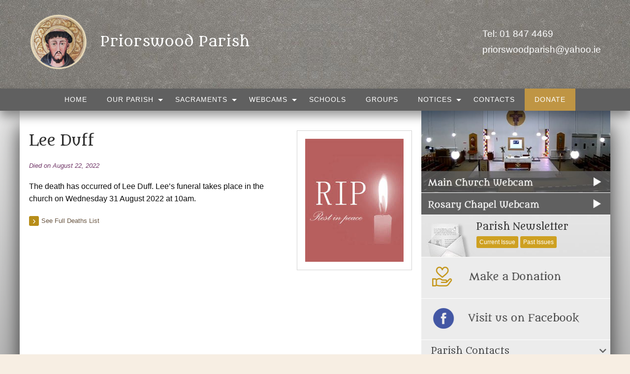

--- FILE ---
content_type: text/html; charset=UTF-8
request_url: https://priorswoodparish.ie/deathnotices/lee-duff/
body_size: 27249
content:
<!doctype html><html class="no-js" lang="en-US" ><head><meta charset="UTF-8" /><meta name="viewport" content="width=device-width, initial-scale=1.0" /><link rel="icon" type='image/png' href="https://priorswoodparish.ie/wp-content/uploads/2022/11/logo-icon-150x150.png"><meta name='robots' content='index, follow, max-image-preview:large, max-snippet:-1, max-video-preview:-1' /><title>Lee Duff - Priorswood Parish</title><link rel="canonical" href="https://priorswoodparish.ie/deathnotices/lee-duff/" /><meta property="og:locale" content="en_US" /><meta property="og:type" content="article" /><meta property="og:title" content="Lee Duff - Priorswood Parish" /><meta property="og:description" content="The death has occurred of Lee Duff. Lee’s funeral takes place in the church on Wednesday 31 August 2022 at 10am." /><meta property="og:url" content="https://priorswoodparish.ie/deathnotices/lee-duff/" /><meta property="og:site_name" content="Priorswood Parish" /><meta property="article:modified_time" content="2022-10-12T11:26:14+00:00" /><meta name="twitter:card" content="summary_large_image" /> <script type="application/ld+json" class="yoast-schema-graph">{"@context":"https://schema.org","@graph":[{"@type":"WebPage","@id":"https://priorswoodparish.ie/deathnotices/lee-duff/","url":"https://priorswoodparish.ie/deathnotices/lee-duff/","name":"Lee Duff - Priorswood Parish","isPartOf":{"@id":"https://priorswoodparish.ie/#website"},"datePublished":"2022-08-21T23:00:00+00:00","dateModified":"2022-10-12T11:26:14+00:00","breadcrumb":{"@id":"https://priorswoodparish.ie/deathnotices/lee-duff/#breadcrumb"},"inLanguage":"en-US","potentialAction":[{"@type":"ReadAction","target":["https://priorswoodparish.ie/deathnotices/lee-duff/"]}]},{"@type":"BreadcrumbList","@id":"https://priorswoodparish.ie/deathnotices/lee-duff/#breadcrumb","itemListElement":[{"@type":"ListItem","position":1,"name":"Home","item":"https://priorswoodparish.ie/"},{"@type":"ListItem","position":2,"name":"Lee Duff"}]},{"@type":"WebSite","@id":"https://priorswoodparish.ie/#website","url":"https://priorswoodparish.ie/","name":"Priorswood Parish","description":"Parish of St. Francis of Assisi","publisher":{"@id":"https://priorswoodparish.ie/#organization"},"potentialAction":[{"@type":"SearchAction","target":{"@type":"EntryPoint","urlTemplate":"https://priorswoodparish.ie/?s={search_term_string}"},"query-input":{"@type":"PropertyValueSpecification","valueRequired":true,"valueName":"search_term_string"}}],"inLanguage":"en-US"},{"@type":"Organization","@id":"https://priorswoodparish.ie/#organization","name":"Priorswood Parish","url":"https://priorswoodparish.ie/","logo":{"@type":"ImageObject","inLanguage":"en-US","@id":"https://priorswoodparish.ie/#/schema/logo/image/","url":"https://priorswoodparish.ie/wp-content/uploads/2022/11/logo.jpg","contentUrl":"https://priorswoodparish.ie/wp-content/uploads/2022/11/logo.jpg","width":320,"height":97,"caption":"Priorswood Parish"},"image":{"@id":"https://priorswoodparish.ie/#/schema/logo/image/"}}]}</script> <link rel='dns-prefetch' href='//ajax.googleapis.com' /><link rel='dns-prefetch' href='//cdn.knightlab.com' /><link rel='dns-prefetch' href='//js.stripe.com' /><link rel='dns-prefetch' href='//fonts.googleapis.com' /><link rel='dns-prefetch' href='//use.fontawesome.com' /><link rel='preconnect' href='//www.google-analytics.com' /><link rel="alternate" type="text/calendar" title="Priorswood Parish &raquo; iCal Feed" href="https://priorswoodparish.ie/events/?ical=1" /><link rel="alternate" title="oEmbed (JSON)" type="application/json+oembed" href="https://priorswoodparish.ie/wp-json/oembed/1.0/embed?url=https%3A%2F%2Fpriorswoodparish.ie%2Fdeathnotices%2Flee-duff%2F" /><link rel="alternate" title="oEmbed (XML)" type="text/xml+oembed" href="https://priorswoodparish.ie/wp-json/oembed/1.0/embed?url=https%3A%2F%2Fpriorswoodparish.ie%2Fdeathnotices%2Flee-duff%2F&#038;format=xml" /><link data-optimized="2" rel="stylesheet" href="https://priorswoodparish.ie/wp-content/litespeed/css/075a3e5f444be7e2731ef8ff19072bbd.css?ver=52428" /> <script type="text/javascript" src="//ajax.googleapis.com/ajax/libs/jquery/2.1.0/jquery.min.js?ver=2.1.0" id="jquery-js"></script> <script data-optimized="1" type="text/javascript" src="https://priorswoodparish.ie/wp-content/litespeed/js/de6944513f17a8e180ca30311d524643.js?ver=864b2" id="clipboard-js" defer data-deferred="1"></script> <script data-optimized="1" type="text/javascript" src="https://priorswoodparish.ie/wp-content/litespeed/js/60acf792ca928f15404dc530b1ced8e8.js?ver=a5de8" id="moxiejs-js" defer data-deferred="1"></script> <script data-optimized="1" type="text/javascript" src="https://priorswoodparish.ie/wp-content/litespeed/js/062a2e068c883aee190810fad8532905.js?ver=66316" id="plupload-js" defer data-deferred="1"></script> <script data-optimized="1" src='https://priorswoodparish.ie/wp-content/litespeed/js/b8664ddcf0e67f68262906f87a1029ab.js?ver=029ab' defer data-deferred="1"></script> <script data-optimized="1" type="text/javascript" src="https://priorswoodparish.ie/wp-content/litespeed/js/26bf5e80561af27ed188241113d35b58.js?ver=53826" id="underscore-js" defer data-deferred="1"></script> <script data-optimized="1" src='https://priorswoodparish.ie/wp-content/litespeed/js/5ce954d44927e06d6a2b86f477b8fcb4.js?ver=8fcb4' defer data-deferred="1"></script> <script data-optimized="1" type="text/javascript" src="https://priorswoodparish.ie/wp-content/litespeed/js/92ac997567904cc16ded03e9181a5e93.js?ver=27327" id="wp-dom-ready-js" defer data-deferred="1"></script> <script data-optimized="1" type="text/javascript" src="https://priorswoodparish.ie/wp-content/litespeed/js/e3b8055493acb86e9842761e79e47e42.js?ver=72d8d" id="wp-hooks-js" defer data-deferred="1"></script> <script data-optimized="1" type="text/javascript" src="https://priorswoodparish.ie/wp-content/litespeed/js/062ecf0b11a86e2d2cbb440da2ac4b94.js?ver=29d51" id="wp-i18n-js" defer data-deferred="1"></script> <script type="text/javascript" id="wp-i18n-js-after" src="[data-uri]" defer></script> <script data-optimized="1" type="text/javascript" src="https://priorswoodparish.ie/wp-content/litespeed/js/43e20436898e793c31312fb91386294a.js?ver=e431d" id="wp-a11y-js" defer data-deferred="1"></script> <script type="text/javascript" id="plupload-handlers-js-extra" src="[data-uri]" defer></script> <script data-optimized="1" type="text/javascript" src="https://priorswoodparish.ie/wp-content/litespeed/js/7818158c487269b70ad1591d76adecf6.js?ver=06a7f" id="plupload-handlers-js" defer data-deferred="1"></script> <script type="text/javascript" src="https://cdn.knightlab.com/libs/timeline3/latest/js/timeline-min.js?ver=1.0.0" id="timeline-js" defer data-deferred="1"></script> <script type="text/javascript" id="give-stripe-js-js-extra" src="[data-uri]" defer></script> <script type="text/javascript" src="https://js.stripe.com/v3/?ver=4.13.2" id="give-stripe-js-js" defer data-deferred="1"></script> <script data-optimized="1" type="text/javascript" src="https://priorswoodparish.ie/wp-content/litespeed/js/f796de77c9f0d9af5137b67b38072e77.js?ver=4bda5" id="give-stripe-onpage-js-js" defer data-deferred="1"></script> <script type="text/javascript" id="give-js-extra" src="[data-uri]" defer></script> <script data-optimized="1" type="text/javascript" src="https://priorswoodparish.ie/wp-content/litespeed/js/0f0f24ff299a3a809e7ce3e6777d3530.js?ver=e9251" id="give-js" defer data-deferred="1"></script> <script type="text/javascript" id="give_recurring_script-js-extra" src="[data-uri]" defer></script> <script data-optimized="1" type="text/javascript" src="https://priorswoodparish.ie/wp-content/litespeed/js/dea69114d0a07892ff48602a83aa87d3.js?ver=1a254" id="give_recurring_script-js" defer data-deferred="1"></script> <link rel="https://api.w.org/" href="https://priorswoodparish.ie/wp-json/" /><meta name="et-api-version" content="v1"><meta name="et-api-origin" content="https://priorswoodparish.ie"><link rel="https://theeventscalendar.com/" href="https://priorswoodparish.ie/wp-json/tribe/tickets/v1/" /><meta name="tec-api-version" content="v1"><meta name="tec-api-origin" content="https://priorswoodparish.ie"><link rel="alternate" href="https://priorswoodparish.ie/wp-json/tribe/events/v1/" /><meta name="generator" content="Give v4.13.2" /></head><body data-cmplz=1 class="wp-singular deathnotices-template-default single single-deathnotices postid-10548 wp-theme-parish-website-new-framework layout-full give-recurring tribe-no-js page-template-parish-websites tec-no-tickets-on-recurring tec-no-rsvp-on-recurring offcanvas tribe-theme-parish-website-new-framework"><div data-sticky-container><header id="masthead" class="site-header sticky" role="banner" data-sticky data-margin-top="0"><div class="row column site-header-row"><div class="title-bar" data-responsive-toggle="main-menu-container" data-hide-for="large">
<button class="menu-icon" type="button" data-toggle="mobile-menu"></button><div class="title-bar-title"><h1>
<a href="https://priorswoodparish.ie/" rel="home">
<img src="https://priorswoodparish.ie/wp-content/uploads/2022/11/logo_icon2.png" alt="Priorswood Parish" class="logo-image">
Priorswood Parish							</a></h1></div></div><nav id="site-navigation" class="main-navigation top-bar" role="navigation"><div class="top-bar-left"><ul class="menu"><li class="home"><h1>
<a href="https://priorswoodparish.ie/" rel="home">
<span class="logo-image-wrap ">
<img src="https://priorswoodparish.ie/wp-content/uploads/2022/11/logo_icon2.png" alt="Priorswood Parish" class="logo-image">
</span>
<span class='logo-text-wrap'>Priorswood Parish</span>									</a></h1></li></ul></div><div class="sticky-menu"><ul id="menu-main-menu" class="dropdown menu desktop-menu" data-dropdown-menu><li id="menu-item-9545" class="menu-item menu-item-type-post_type menu-item-object-page menu-item-home menu-item-9545"><a href="https://priorswoodparish.ie/">Home</a></li><li id="menu-item-9535" class="menu-item menu-item-type-post_type menu-item-object-page menu-item-has-children menu-item-9535"><a href="https://priorswoodparish.ie/our-parish/">Our Parish</a><ul class="dropdown menu vertical" data-toggle><li id="menu-item-9436" class="menu-item menu-item-type-custom menu-item-object-custom menu-item-9436"><a href="/our-parish/">Our History</a></li><li id="menu-item-9996" class="menu-item menu-item-type-post_type menu-item-object-page menu-item-9996"><a href="https://priorswoodparish.ie/our-parish/parish-office/">Parish Office</a></li><li id="menu-item-10654" class="menu-item menu-item-type-post_type menu-item-object-page menu-item-10654"><a href="https://priorswoodparish.ie/our-parish/parish-centre/">Parish Pastoral Centre</a></li><li id="menu-item-9547" class="menu-item menu-item-type-post_type menu-item-object-page menu-item-9547"><a href="https://priorswoodparish.ie/our-parish/safeguarding-children-policy/">Safeguarding Children Policy</a></li></ul></li><li id="menu-item-9531" class="menu-item menu-item-type-post_type menu-item-object-page menu-item-has-children menu-item-9531"><a href="https://priorswoodparish.ie/sacraments/">Sacraments</a><ul class="dropdown menu vertical" data-toggle><li id="menu-item-9555" class="menu-item menu-item-type-post_type menu-item-object-page menu-item-9555"><a href="https://priorswoodparish.ie/sacraments/baptism/">Baptism</a></li><li id="menu-item-9550" class="menu-item menu-item-type-post_type menu-item-object-page menu-item-9550"><a href="https://priorswoodparish.ie/sacraments/eucharist-first-holy-communion/">Holy Communion</a></li><li id="menu-item-9551" class="menu-item menu-item-type-post_type menu-item-object-page menu-item-9551"><a href="https://priorswoodparish.ie/sacraments/confirmation/">Confirmation</a></li><li id="menu-item-10660" class="menu-item menu-item-type-post_type menu-item-object-page menu-item-10660"><a href="https://priorswoodparish.ie/sacraments/communion-confirmation-registration/">Communion / Confirmation Registration</a></li><li id="menu-item-9558" class="menu-item menu-item-type-post_type menu-item-object-page menu-item-has-children menu-item-9558"><a href="https://priorswoodparish.ie/sacraments/marriage/">Marriage</a><ul class="dropdown menu vertical" data-toggle><li id="menu-item-10583" class="menu-item menu-item-type-post_type menu-item-object-page menu-item-10583"><a href="https://priorswoodparish.ie/sacraments/marriage/premarriage-courses/">Premarriage Courses</a></li><li id="menu-item-10584" class="menu-item menu-item-type-post_type menu-item-object-page menu-item-10584"><a href="https://priorswoodparish.ie/sacraments/marriage/state-requirements-for-marriage/">State Requirements for Marriage</a></li></ul></li><li id="menu-item-9549" class="menu-item menu-item-type-post_type menu-item-object-page menu-item-9549"><a href="https://priorswoodparish.ie/sacraments/priesthood-diaconate/">Capuchin Vocations</a></li><li id="menu-item-9548" class="menu-item menu-item-type-post_type menu-item-object-page menu-item-9548"><a href="https://priorswoodparish.ie/sacraments/reconciliation-confession/">Reconciliation (Confession)</a></li><li id="menu-item-9552" class="menu-item menu-item-type-post_type menu-item-object-page menu-item-9552"><a href="https://priorswoodparish.ie/sacraments/sacrament-of-the-sick-housebound/">Sacrament of the sick – Housebound</a></li></ul></li><li id="menu-item-10052" class="menu-item menu-item-type-post_type menu-item-object-page menu-item-has-children menu-item-10052"><a href="https://priorswoodparish.ie/webcam/">Webcams</a><ul class="dropdown menu vertical" data-toggle><li id="menu-item-10789" class="menu-item menu-item-type-post_type menu-item-object-page menu-item-10789"><a href="https://priorswoodparish.ie/webcam/">Main Church Webcam</a></li><li id="menu-item-10787" class="menu-item menu-item-type-post_type menu-item-object-page menu-item-10787"><a href="https://priorswoodparish.ie/rosary-chapel-webcam/">Rosary Chapel Webcam</a></li></ul></li><li id="menu-item-9536" class="menu-item menu-item-type-post_type menu-item-object-page menu-item-9536"><a href="https://priorswoodparish.ie/schools/">Schools</a></li><li id="menu-item-9533" class="menu-item menu-item-type-post_type menu-item-object-page menu-item-9533"><a href="https://priorswoodparish.ie/groups/">Groups</a></li><li id="menu-item-10083" class="menu-item menu-item-type-custom menu-item-object-custom menu-item-has-children menu-item-10083"><a href="/notices/">Notices</a><ul class="dropdown menu vertical" data-toggle><li id="menu-item-10082" class="menu-item menu-item-type-post_type menu-item-object-page menu-item-10082"><a href="https://priorswoodparish.ie/death-notices/">Death Notices</a></li><li id="menu-item-10081" class="menu-item menu-item-type-post_type menu-item-object-page menu-item-10081"><a href="https://priorswoodparish.ie/current-newsletter/">Current Newsletter</a></li><li id="menu-item-10132" class="menu-item menu-item-type-post_type menu-item-object-page menu-item-10132"><a href="https://priorswoodparish.ie/newsletter/">Past Newsletters</a></li><li id="menu-item-10080" class="menu-item menu-item-type-post_type menu-item-object-page menu-item-10080"><a href="https://priorswoodparish.ie/todays-mass-readings/">Today’s Mass Readings</a></li><li id="menu-item-10079" class="menu-item menu-item-type-post_type menu-item-object-page menu-item-10079"><a href="https://priorswoodparish.ie/sunday-mass-readings/">Sunday Mass Readings</a></li><li id="menu-item-10085" class="menu-item menu-item-type-custom menu-item-object-custom menu-item-10085"><a href="/events/">Events</a></li><li id="menu-item-10076" class="menu-item menu-item-type-post_type menu-item-object-page menu-item-10076"><a href="https://priorswoodparish.ie/reflection/">Reflection</a></li></ul></li><li id="menu-item-9532" class="menu-item menu-item-type-post_type menu-item-object-page menu-item-9532"><a href="https://priorswoodparish.ie/contacts/">Contacts</a></li><li id="menu-item-10006" class="donate-button menu-item menu-item-type-post_type menu-item-object-page menu-item-10006"><a href="https://priorswoodparish.ie/donate/">Donate</a></li></ul></div><div class="top-bar-right">
<span class="header-right-message"><a href="Tel:+35318474469">Tel: 01 847 4469</a><br/><a href="mailto:priorswoodparish@yahoo.ie">priorswoodparish@yahoo.ie</a></span></div></nav></div><div class="menu-container menu-bg-color" id="main-menu-container"><div class="row column menu-row"><ul id="menu-main-menu-1" class="dropdown menu desktop-menu" data-dropdown-menu><li class="menu-item menu-item-type-post_type menu-item-object-page menu-item-home menu-item-9545"><a href="https://priorswoodparish.ie/">Home</a></li><li class="menu-item menu-item-type-post_type menu-item-object-page menu-item-has-children menu-item-9535"><a href="https://priorswoodparish.ie/our-parish/">Our Parish</a><ul class="dropdown menu vertical" data-toggle><li class="menu-item menu-item-type-custom menu-item-object-custom menu-item-9436"><a href="/our-parish/">Our History</a></li><li class="menu-item menu-item-type-post_type menu-item-object-page menu-item-9996"><a href="https://priorswoodparish.ie/our-parish/parish-office/">Parish Office</a></li><li class="menu-item menu-item-type-post_type menu-item-object-page menu-item-10654"><a href="https://priorswoodparish.ie/our-parish/parish-centre/">Parish Pastoral Centre</a></li><li class="menu-item menu-item-type-post_type menu-item-object-page menu-item-9547"><a href="https://priorswoodparish.ie/our-parish/safeguarding-children-policy/">Safeguarding Children Policy</a></li></ul></li><li class="menu-item menu-item-type-post_type menu-item-object-page menu-item-has-children menu-item-9531"><a href="https://priorswoodparish.ie/sacraments/">Sacraments</a><ul class="dropdown menu vertical" data-toggle><li class="menu-item menu-item-type-post_type menu-item-object-page menu-item-9555"><a href="https://priorswoodparish.ie/sacraments/baptism/">Baptism</a></li><li class="menu-item menu-item-type-post_type menu-item-object-page menu-item-9550"><a href="https://priorswoodparish.ie/sacraments/eucharist-first-holy-communion/">Holy Communion</a></li><li class="menu-item menu-item-type-post_type menu-item-object-page menu-item-9551"><a href="https://priorswoodparish.ie/sacraments/confirmation/">Confirmation</a></li><li class="menu-item menu-item-type-post_type menu-item-object-page menu-item-10660"><a href="https://priorswoodparish.ie/sacraments/communion-confirmation-registration/">Communion / Confirmation Registration</a></li><li class="menu-item menu-item-type-post_type menu-item-object-page menu-item-has-children menu-item-9558"><a href="https://priorswoodparish.ie/sacraments/marriage/">Marriage</a><ul class="dropdown menu vertical" data-toggle><li class="menu-item menu-item-type-post_type menu-item-object-page menu-item-10583"><a href="https://priorswoodparish.ie/sacraments/marriage/premarriage-courses/">Premarriage Courses</a></li><li class="menu-item menu-item-type-post_type menu-item-object-page menu-item-10584"><a href="https://priorswoodparish.ie/sacraments/marriage/state-requirements-for-marriage/">State Requirements for Marriage</a></li></ul></li><li class="menu-item menu-item-type-post_type menu-item-object-page menu-item-9549"><a href="https://priorswoodparish.ie/sacraments/priesthood-diaconate/">Capuchin Vocations</a></li><li class="menu-item menu-item-type-post_type menu-item-object-page menu-item-9548"><a href="https://priorswoodparish.ie/sacraments/reconciliation-confession/">Reconciliation (Confession)</a></li><li class="menu-item menu-item-type-post_type menu-item-object-page menu-item-9552"><a href="https://priorswoodparish.ie/sacraments/sacrament-of-the-sick-housebound/">Sacrament of the sick – Housebound</a></li></ul></li><li class="menu-item menu-item-type-post_type menu-item-object-page menu-item-has-children menu-item-10052"><a href="https://priorswoodparish.ie/webcam/">Webcams</a><ul class="dropdown menu vertical" data-toggle><li class="menu-item menu-item-type-post_type menu-item-object-page menu-item-10789"><a href="https://priorswoodparish.ie/webcam/">Main Church Webcam</a></li><li class="menu-item menu-item-type-post_type menu-item-object-page menu-item-10787"><a href="https://priorswoodparish.ie/rosary-chapel-webcam/">Rosary Chapel Webcam</a></li></ul></li><li class="menu-item menu-item-type-post_type menu-item-object-page menu-item-9536"><a href="https://priorswoodparish.ie/schools/">Schools</a></li><li class="menu-item menu-item-type-post_type menu-item-object-page menu-item-9533"><a href="https://priorswoodparish.ie/groups/">Groups</a></li><li class="menu-item menu-item-type-custom menu-item-object-custom menu-item-has-children menu-item-10083"><a href="/notices/">Notices</a><ul class="dropdown menu vertical" data-toggle><li class="menu-item menu-item-type-post_type menu-item-object-page menu-item-10082"><a href="https://priorswoodparish.ie/death-notices/">Death Notices</a></li><li class="menu-item menu-item-type-post_type menu-item-object-page menu-item-10081"><a href="https://priorswoodparish.ie/current-newsletter/">Current Newsletter</a></li><li class="menu-item menu-item-type-post_type menu-item-object-page menu-item-10132"><a href="https://priorswoodparish.ie/newsletter/">Past Newsletters</a></li><li class="menu-item menu-item-type-post_type menu-item-object-page menu-item-10080"><a href="https://priorswoodparish.ie/todays-mass-readings/">Today’s Mass Readings</a></li><li class="menu-item menu-item-type-post_type menu-item-object-page menu-item-10079"><a href="https://priorswoodparish.ie/sunday-mass-readings/">Sunday Mass Readings</a></li><li class="menu-item menu-item-type-custom menu-item-object-custom menu-item-10085"><a href="/events/">Events</a></li><li class="menu-item menu-item-type-post_type menu-item-object-page menu-item-10076"><a href="https://priorswoodparish.ie/reflection/">Reflection</a></li></ul></li><li class="menu-item menu-item-type-post_type menu-item-object-page menu-item-9532"><a href="https://priorswoodparish.ie/contacts/">Contacts</a></li><li class="donate-button menu-item menu-item-type-post_type menu-item-object-page menu-item-10006"><a href="https://priorswoodparish.ie/donate/">Donate</a></li></ul><nav class="vertical menu" id="mobile-menu" role="navigation"><ul id="menu-main-menu-2" class="vertical menu" data-accordion-menu><li class="menu-item menu-item-type-post_type menu-item-object-page menu-item-home menu-item-9545"><a href="https://priorswoodparish.ie/">Home<span class="dropdown-arrow"></span></a></li><li class="menu-item menu-item-type-post_type menu-item-object-page menu-item-has-children menu-item-9535"><a href="https://priorswoodparish.ie/our-parish/">Our Parish<span class="dropdown-arrow"></span></a><ul class="vertical nested menu"><li class="menu-item menu-item-type-custom menu-item-object-custom menu-item-9436"><a href="/our-parish/">Our History<span class="dropdown-arrow"></span></a></li><li class="menu-item menu-item-type-post_type menu-item-object-page menu-item-9996"><a href="https://priorswoodparish.ie/our-parish/parish-office/">Parish Office<span class="dropdown-arrow"></span></a></li><li class="menu-item menu-item-type-post_type menu-item-object-page menu-item-10654"><a href="https://priorswoodparish.ie/our-parish/parish-centre/">Parish Pastoral Centre<span class="dropdown-arrow"></span></a></li><li class="menu-item menu-item-type-post_type menu-item-object-page menu-item-9547"><a href="https://priorswoodparish.ie/our-parish/safeguarding-children-policy/">Safeguarding Children Policy<span class="dropdown-arrow"></span></a></li></ul></li><li class="menu-item menu-item-type-post_type menu-item-object-page menu-item-has-children menu-item-9531"><a href="https://priorswoodparish.ie/sacraments/">Sacraments<span class="dropdown-arrow"></span></a><ul class="vertical nested menu"><li class="menu-item menu-item-type-post_type menu-item-object-page menu-item-9555"><a href="https://priorswoodparish.ie/sacraments/baptism/">Baptism<span class="dropdown-arrow"></span></a></li><li class="menu-item menu-item-type-post_type menu-item-object-page menu-item-9550"><a href="https://priorswoodparish.ie/sacraments/eucharist-first-holy-communion/">Holy Communion<span class="dropdown-arrow"></span></a></li><li class="menu-item menu-item-type-post_type menu-item-object-page menu-item-9551"><a href="https://priorswoodparish.ie/sacraments/confirmation/">Confirmation<span class="dropdown-arrow"></span></a></li><li class="menu-item menu-item-type-post_type menu-item-object-page menu-item-10660"><a href="https://priorswoodparish.ie/sacraments/communion-confirmation-registration/">Communion / Confirmation Registration<span class="dropdown-arrow"></span></a></li><li class="menu-item menu-item-type-post_type menu-item-object-page menu-item-has-children menu-item-9558"><a href="https://priorswoodparish.ie/sacraments/marriage/">Marriage<span class="dropdown-arrow"></span></a><ul class="vertical nested menu"><li class="menu-item menu-item-type-post_type menu-item-object-page menu-item-10583"><a href="https://priorswoodparish.ie/sacraments/marriage/premarriage-courses/">Premarriage Courses<span class="dropdown-arrow"></span></a></li><li class="menu-item menu-item-type-post_type menu-item-object-page menu-item-10584"><a href="https://priorswoodparish.ie/sacraments/marriage/state-requirements-for-marriage/">State Requirements for Marriage<span class="dropdown-arrow"></span></a></li></ul></li><li class="menu-item menu-item-type-post_type menu-item-object-page menu-item-9549"><a href="https://priorswoodparish.ie/sacraments/priesthood-diaconate/">Capuchin Vocations<span class="dropdown-arrow"></span></a></li><li class="menu-item menu-item-type-post_type menu-item-object-page menu-item-9548"><a href="https://priorswoodparish.ie/sacraments/reconciliation-confession/">Reconciliation (Confession)<span class="dropdown-arrow"></span></a></li><li class="menu-item menu-item-type-post_type menu-item-object-page menu-item-9552"><a href="https://priorswoodparish.ie/sacraments/sacrament-of-the-sick-housebound/">Sacrament of the sick – Housebound<span class="dropdown-arrow"></span></a></li></ul></li><li class="menu-item menu-item-type-post_type menu-item-object-page menu-item-has-children menu-item-10052"><a href="https://priorswoodparish.ie/webcam/">Webcams<span class="dropdown-arrow"></span></a><ul class="vertical nested menu"><li class="menu-item menu-item-type-post_type menu-item-object-page menu-item-10789"><a href="https://priorswoodparish.ie/webcam/">Main Church Webcam<span class="dropdown-arrow"></span></a></li><li class="menu-item menu-item-type-post_type menu-item-object-page menu-item-10787"><a href="https://priorswoodparish.ie/rosary-chapel-webcam/">Rosary Chapel Webcam<span class="dropdown-arrow"></span></a></li></ul></li><li class="menu-item menu-item-type-post_type menu-item-object-page menu-item-9536"><a href="https://priorswoodparish.ie/schools/">Schools<span class="dropdown-arrow"></span></a></li><li class="menu-item menu-item-type-post_type menu-item-object-page menu-item-9533"><a href="https://priorswoodparish.ie/groups/">Groups<span class="dropdown-arrow"></span></a></li><li class="menu-item menu-item-type-custom menu-item-object-custom menu-item-has-children menu-item-10083"><a href="/notices/">Notices<span class="dropdown-arrow"></span></a><ul class="vertical nested menu"><li class="menu-item menu-item-type-post_type menu-item-object-page menu-item-10082"><a href="https://priorswoodparish.ie/death-notices/">Death Notices<span class="dropdown-arrow"></span></a></li><li class="menu-item menu-item-type-post_type menu-item-object-page menu-item-10081"><a href="https://priorswoodparish.ie/current-newsletter/">Current Newsletter<span class="dropdown-arrow"></span></a></li><li class="menu-item menu-item-type-post_type menu-item-object-page menu-item-10132"><a href="https://priorswoodparish.ie/newsletter/">Past Newsletters<span class="dropdown-arrow"></span></a></li><li class="menu-item menu-item-type-post_type menu-item-object-page menu-item-10080"><a href="https://priorswoodparish.ie/todays-mass-readings/">Today’s Mass Readings<span class="dropdown-arrow"></span></a></li><li class="menu-item menu-item-type-post_type menu-item-object-page menu-item-10079"><a href="https://priorswoodparish.ie/sunday-mass-readings/">Sunday Mass Readings<span class="dropdown-arrow"></span></a></li><li class="menu-item menu-item-type-custom menu-item-object-custom menu-item-10085"><a href="/events/">Events<span class="dropdown-arrow"></span></a></li><li class="menu-item menu-item-type-post_type menu-item-object-page menu-item-10076"><a href="https://priorswoodparish.ie/reflection/">Reflection<span class="dropdown-arrow"></span></a></li></ul></li><li class="menu-item menu-item-type-post_type menu-item-object-page menu-item-9532"><a href="https://priorswoodparish.ie/contacts/">Contacts<span class="dropdown-arrow"></span></a></li><li class="donate-button menu-item menu-item-type-post_type menu-item-object-page menu-item-10006"><a href="https://priorswoodparish.ie/donate/">Donate<span class="dropdown-arrow"></span></a></li></ul></nav></div></div></header></div><section class="container"><div id="single-post" role="main" class="row"><article class="main-content columns medium-10 post-10548 deathnotices type-deathnotices status-publish hentry" id="post-10548" data-equalizer-watch><header><div class='featured-image notice-thumb'><img src='https://priorswoodparish.ie/wp-content/themes/parish-website-new-framework/assets/images/RIP_fallback.jpg'></div><h1 class="entry-title">Lee Duff</h1><div class="date">Died on August 22, 2022</div></header><div class="entry-content "><div class="text-content notice-text"><p>The death has occurred of Lee Duff. Lee’s funeral takes place in the church on Wednesday 31 August 2022 at 10am.</p></div><a href='/death-notices' class='read-more'>See full deaths list</a></div></article><aside class="sidebar columns medium-6 accordion" data-accordion data-allow-all-closed="true" data-equalizer-watch><div class="widget cta">
<a href="https://priorswoodparish.ie/webcam/" target="_self"><img src="https://priorswoodparish.ie/wp-content/uploads/2023/02/webcam_sidebar-img_grey.jpg" alt="Banner"></a></div><div class="widget cta">
<a href="https://priorswoodparish.ie/rosary-chapel-webcam/" target="_self"><img src="https://priorswoodparish.ie/wp-content/uploads/2023/02/webcam2_sidebar-img_grey.jpg" alt="Banner"></a></div><div class="widget newsletter" style="background-image: url(https://priorswoodparish.ie/wp-content/uploads/2022/11/newsletter_bg-grey.jpg) !important; background-color: #e6e6e6;">
<span class='caption header-font-family' style='color: #333333'>Parish Newsletter</span><div class="buttons">
<a href="https://priorswoodparish.ie/current-newsletter/" class="button" target="_blank" style="background-color: #cea021; color: #ffffff;">Current Issue</a>
<a href="https://priorswoodparish.ie/newsletter/" class="button" target="_self" style="background-color: #cea021; color: #ffffff;">Past Issues</a></div></div><div class="widget cta">
<a href="https://priorswoodparish.ie/donate/" target="_self"><img src="https://priorswoodparish.ie/wp-content/uploads/2022/11/donation-widget_fin.png" alt="Banner"></a></div><div class="widget cta">
<a href="https://www.facebook.com/PriorswoodParish" target="_blank"><img src="https://priorswoodparish.ie/wp-content/uploads/2022/11/fb-widget_fin.png" alt="Banner"></a></div><div class="widget contacts accordion-item is-active" data-accordion-item>
<a href="#" class="accordion-title"><h3>Parish Contacts</h3><i class="fa fa-chevron-down" aria-hidden="true"></i></a><div class="accordion-content" data-tab-content><ul class="contacts-list"><li><span class="name">Fr Martin Bennett OFM Cap., PP</span><span class="tel">089 4867102</span></li></ul><ul class="links-list"><li><a href='https://priorswoodparish.ie/contacts/'>All Parish Contacts </a></li><li><a href='https://priorswoodparish.ie/our-parish/parish-office/'>Parish Office</a></li></ul></div></div><div class="widget search"><form role="search" method="get" id="searchform" action="https://priorswoodparish.ie/"><div class="table-row"><div class="table-cell">
<label for="search"><h3>Search</h3></label></div><div class="table-cell">
<input type="text" class="input-group-field" value="" name="s" id="search"></div><div class="table-cell">
<input type="submit" id="searchsubmit" value="Go" class="button" style='background-color: #d6aa31;color: #ffffff; '></div></div></form></div><div class="widget death-notices accordion-item " data-accordion-item><a href="#" class="accordion-title"><h3>Notices</h3><i class="fa fa-chevron-down" aria-hidden="true"></i></a><div class="accordion-content" data-tab-content><ul class="links-list"><li>
<a href="https://priorswoodparish.ie/newsletter-06-07-december-2025/"><span class="name">Newsletter 06 / 07 December 2025</span><span class="date">December 5, 2025</span></a></li><li>
<a href="https://priorswoodparish.ie/update-on-the-proposed-development-at-st-francis-of-assisi-church-priorswood/"><span class="name">Update on the proposed development at St Francis of Assisi Church, Priorswood</span><span class="date">November 28, 2025</span></a></li><li>
<a href="https://priorswoodparish.ie/annual-christmas-fair-07-december-2025/"><span class="name">Annual Christmas Fair - 07 December 2025</span><span class="date">November 23, 2025</span></a></li><li>
<a href="https://priorswoodparish.ie/newsletter-8-9-november-2025/"><span class="name">Newsletter 8 / 9 November 2025</span><span class="date">November 7, 2025</span></a></li><li>
<a href="https://priorswoodparish.ie/parish-newsletter-17th-august-2025/"><span class="name">Parish Newsletter 17th August 2025</span><span class="date">August 16, 2025</span></a></li></ul><div class="button-wrap">
<a href="/notices" class="read-more">see full list</a></div></div></div><div class="widget text accordion-item " data-accordion-item>
<a href="#" class="accordion-title"><h3>Mass Readings</h3><i class="fa fa-chevron-down" aria-hidden="true"></i></a><div class="accordion-content" data-tab-content><ul class="links-list"><li><a href='https://priorswoodparish.ie/todays-mass-readings/' target="_self">Today's Mass Readings</a></li><li><a href='https://priorswoodparish.ie/sunday-mass-readings/' target="_self">Sunday Mass Readings</a></li></ul></div></div><div class="widget events-widget accordion-item view-month" data-accordion-item>
<a href="#" class="accordion-title"><h3>Events</h3><i class="fa fa-chevron-down" aria-hidden="true"></i></a><div class="accordion-content" data-tab-content><div class="widget widget_tribe-widget-events-month"><div  class="tribe-compatibility-container tribe-common tribe-events tribe-events-widget-shortcode tribe-events-widget-shortcode-events-month" ><div class="tribe-events-widget-shortcode__header-title"><h2 class="widgettitle"></h2></div><div
class="tribe-common tribe-events tribe-events-view tribe-events-view--month alignwide tribe-events-view--shortcode tribe-events-view--shortcode-tribe-widget-events-month--1 tribe-events-widget tribe-events-widget-events-month" 	data-js="tribe-events-view"
data-view-rest-url="https://priorswoodparish.ie/wp-json/tribe/views/v2/html"
data-view-rest-method="GET"
data-view-manage-url=""
data-view-shortcode="tribe-widget-events-month--1"
data-view-breakpoint-pointer="3e8c08f2-767b-493f-b79a-504ba7992f8d"
><section class="tribe-common-l-container tribe-events-l-container"><div
class="tribe-events-view-loader tribe-common-a11y-hidden"
role="alert"
aria-live="polite"
>
<span class="tribe-events-view-loader__text tribe-common-a11y-visual-hide">
35 events found.	</span><div class="tribe-events-view-loader__dots tribe-common-c-loader">
<svg
class="tribe-common-c-svgicon tribe-common-c-svgicon--dot tribe-common-c-loader__dot tribe-common-c-loader__dot--first" 	aria-hidden="true"
viewBox="0 0 15 15"
xmlns="http://www.w3.org/2000/svg"
>
<circle cx="7.5" cy="7.5" r="7.5"/>
</svg>
<svg
class="tribe-common-c-svgicon tribe-common-c-svgicon--dot tribe-common-c-loader__dot tribe-common-c-loader__dot--second" 	aria-hidden="true"
viewBox="0 0 15 15"
xmlns="http://www.w3.org/2000/svg"
>
<circle cx="7.5" cy="7.5" r="7.5"/>
</svg>
<svg
class="tribe-common-c-svgicon tribe-common-c-svgicon--dot tribe-common-c-loader__dot tribe-common-c-loader__dot--third" 	aria-hidden="true"
viewBox="0 0 15 15"
xmlns="http://www.w3.org/2000/svg"
>
<circle cx="7.5" cy="7.5" r="7.5"/>
</svg></div></div> <script data-js="tribe-events-view-data" type="application/json">{"slug":"month","prev_url":"https:\/\/priorswoodparish.ie\/events\/month\/2025-11\/?shortcode=tribe-widget-events-month--1","next_url":"https:\/\/priorswoodparish.ie\/events\/month\/2026-01\/?shortcode=tribe-widget-events-month--1","view_class":"Tribe\\Events\\Views\\V2\\Views\\Month_View","view_slug":"month","view_label":"Month","title":"Lee Duff - Priorswood Parish","events":{"2025-12-01":[],"2025-12-02":[],"2025-12-03":[],"2025-12-04":[],"2025-12-05":[],"2025-12-06":[],"2025-12-07":[],"2025-12-08":[],"2025-12-09":[],"2025-12-10":[],"2025-12-11":[],"2025-12-12":[],"2025-12-13":[],"2025-12-14":[],"2025-12-15":[],"2025-12-16":[],"2025-12-17":[],"2025-12-18":[],"2025-12-19":[],"2025-12-20":[],"2025-12-21":[],"2025-12-22":[],"2025-12-23":[],"2025-12-24":[],"2025-12-25":[],"2025-12-26":[],"2025-12-27":[],"2025-12-28":[],"2025-12-29":[],"2025-12-30":[],"2025-12-31":[],"2026-01-01":[],"2026-01-02":[],"2026-01-03":[],"2026-01-04":[]},"url":"https:\/\/priorswoodparish.ie\/events\/month\/?shortcode=tribe-widget-events-month--1","url_event_date":false,"bar":{"keyword":"","date":""},"today":"2025-12-31 00:00:00","now":"2025-12-31 13:04:35","home_url":"https:\/\/priorswoodparish.ie","rest_url":"https:\/\/priorswoodparish.ie\/wp-json\/tribe\/views\/v2\/html","rest_method":"GET","rest_nonce":"","should_manage_url":false,"today_url":"https:\/\/priorswoodparish.ie\/?post_type=deathnotices&eventDisplay=month&shortcode=tribe-widget-events-month--1&deathnotices=lee-duff&name=lee-duff","today_title":"Click to select the current month","today_label":"This Month","prev_label":"Nov","next_label":"Jan","date_formats":{"compact":"Y-m-d","month_and_year_compact":"Y-m","month_and_year":"F Y","time_range_separator":" - ","date_time_separator":" @ "},"messages":{"notice":["There are no upcoming events."]},"start_of_week":"1","header_title":"","header_title_element":"h1","content_title":"","breadcrumbs":[],"backlink":false,"before_events":"","after_events":"","display_events_bar":true,"disable_event_search":false,"live_refresh":true,"ical":{"display_link":true,"link":{"url":"https:\/\/priorswoodparish.ie\/events\/month\/?shortcode=tribe-widget-events-month--1&#038;ical=1","text":"Export Events","title":"Use this to share calendar data with Google Calendar, Apple iCal and other compatible apps"}},"container_classes":["tribe-common","tribe-events","tribe-events-view","tribe-events-view--month","alignwide","tribe-events-view--shortcode","tribe-events-view--shortcode-tribe-widget-events-month--1","tribe-events-widget","tribe-events-widget-events-month"],"container_data":{"shortcode":"tribe-widget-events-month--1"},"is_past":false,"breakpoints":{"xsmall":500,"medium":768,"full":960},"breakpoint_pointer":"3e8c08f2-767b-493f-b79a-504ba7992f8d","is_initial_load":true,"public_views":{"list":{"view_class":"Tribe\\Events\\Views\\V2\\Views\\List_View","view_url":"https:\/\/priorswoodparish.ie\/events\/list\/?shortcode=tribe-widget-events-month--1","view_label":"List","aria_label":"Display Events in List View"},"month":{"view_class":"Tribe\\Events\\Views\\V2\\Views\\Month_View","view_url":"https:\/\/priorswoodparish.ie\/events\/month\/?shortcode=tribe-widget-events-month--1","view_label":"Month","aria_label":"Display Events in Month View"}},"show_latest_past":false,"past":false,"today_date":"2025-12-31","grid_date":"2025-12-31","formatted_grid_date":"December 2025","formatted_grid_date_mobile":"2025-12-31","days":{"2025-12-01":{"date":"2025-12-01","is_start_of_week":true,"year_number":"2025","month_number":"12","day_number":"1","events":[],"featured_events":[],"multiday_events":[],"found_events":0,"more_events":0,"day_url":"https:\/\/priorswoodparish.ie\/events\/2025-12-01\/?shortcode=tribe-widget-events-month--1"},"2025-12-02":{"date":"2025-12-02","is_start_of_week":false,"year_number":"2025","month_number":"12","day_number":"2","events":[],"featured_events":[],"multiday_events":[],"found_events":0,"more_events":0,"day_url":"https:\/\/priorswoodparish.ie\/events\/2025-12-02\/?shortcode=tribe-widget-events-month--1"},"2025-12-03":{"date":"2025-12-03","is_start_of_week":false,"year_number":"2025","month_number":"12","day_number":"3","events":[],"featured_events":[],"multiday_events":[],"found_events":0,"more_events":0,"day_url":"https:\/\/priorswoodparish.ie\/events\/2025-12-03\/?shortcode=tribe-widget-events-month--1"},"2025-12-04":{"date":"2025-12-04","is_start_of_week":false,"year_number":"2025","month_number":"12","day_number":"4","events":[],"featured_events":[],"multiday_events":[],"found_events":0,"more_events":0,"day_url":"https:\/\/priorswoodparish.ie\/events\/2025-12-04\/?shortcode=tribe-widget-events-month--1"},"2025-12-05":{"date":"2025-12-05","is_start_of_week":false,"year_number":"2025","month_number":"12","day_number":"5","events":[],"featured_events":[],"multiday_events":[],"found_events":0,"more_events":0,"day_url":"https:\/\/priorswoodparish.ie\/events\/2025-12-05\/?shortcode=tribe-widget-events-month--1"},"2025-12-06":{"date":"2025-12-06","is_start_of_week":false,"year_number":"2025","month_number":"12","day_number":"6","events":[],"featured_events":[],"multiday_events":[],"found_events":0,"more_events":0,"day_url":"https:\/\/priorswoodparish.ie\/events\/2025-12-06\/?shortcode=tribe-widget-events-month--1"},"2025-12-07":{"date":"2025-12-07","is_start_of_week":false,"year_number":"2025","month_number":"12","day_number":"7","events":[],"featured_events":[],"multiday_events":[],"found_events":0,"more_events":0,"day_url":"https:\/\/priorswoodparish.ie\/events\/2025-12-07\/?shortcode=tribe-widget-events-month--1"},"2025-12-08":{"date":"2025-12-08","is_start_of_week":true,"year_number":"2025","month_number":"12","day_number":"8","events":[],"featured_events":[],"multiday_events":[],"found_events":0,"more_events":0,"day_url":"https:\/\/priorswoodparish.ie\/events\/2025-12-08\/?shortcode=tribe-widget-events-month--1"},"2025-12-09":{"date":"2025-12-09","is_start_of_week":false,"year_number":"2025","month_number":"12","day_number":"9","events":[],"featured_events":[],"multiday_events":[],"found_events":0,"more_events":0,"day_url":"https:\/\/priorswoodparish.ie\/events\/2025-12-09\/?shortcode=tribe-widget-events-month--1"},"2025-12-10":{"date":"2025-12-10","is_start_of_week":false,"year_number":"2025","month_number":"12","day_number":"10","events":[],"featured_events":[],"multiday_events":[],"found_events":0,"more_events":0,"day_url":"https:\/\/priorswoodparish.ie\/events\/2025-12-10\/?shortcode=tribe-widget-events-month--1"},"2025-12-11":{"date":"2025-12-11","is_start_of_week":false,"year_number":"2025","month_number":"12","day_number":"11","events":[],"featured_events":[],"multiday_events":[],"found_events":0,"more_events":0,"day_url":"https:\/\/priorswoodparish.ie\/events\/2025-12-11\/?shortcode=tribe-widget-events-month--1"},"2025-12-12":{"date":"2025-12-12","is_start_of_week":false,"year_number":"2025","month_number":"12","day_number":"12","events":[],"featured_events":[],"multiday_events":[],"found_events":0,"more_events":0,"day_url":"https:\/\/priorswoodparish.ie\/events\/2025-12-12\/?shortcode=tribe-widget-events-month--1"},"2025-12-13":{"date":"2025-12-13","is_start_of_week":false,"year_number":"2025","month_number":"12","day_number":"13","events":[],"featured_events":[],"multiday_events":[],"found_events":0,"more_events":0,"day_url":"https:\/\/priorswoodparish.ie\/events\/2025-12-13\/?shortcode=tribe-widget-events-month--1"},"2025-12-14":{"date":"2025-12-14","is_start_of_week":false,"year_number":"2025","month_number":"12","day_number":"14","events":[],"featured_events":[],"multiday_events":[],"found_events":0,"more_events":0,"day_url":"https:\/\/priorswoodparish.ie\/events\/2025-12-14\/?shortcode=tribe-widget-events-month--1"},"2025-12-15":{"date":"2025-12-15","is_start_of_week":true,"year_number":"2025","month_number":"12","day_number":"15","events":[],"featured_events":[],"multiday_events":[],"found_events":0,"more_events":0,"day_url":"https:\/\/priorswoodparish.ie\/events\/2025-12-15\/?shortcode=tribe-widget-events-month--1"},"2025-12-16":{"date":"2025-12-16","is_start_of_week":false,"year_number":"2025","month_number":"12","day_number":"16","events":[],"featured_events":[],"multiday_events":[],"found_events":0,"more_events":0,"day_url":"https:\/\/priorswoodparish.ie\/events\/2025-12-16\/?shortcode=tribe-widget-events-month--1"},"2025-12-17":{"date":"2025-12-17","is_start_of_week":false,"year_number":"2025","month_number":"12","day_number":"17","events":[],"featured_events":[],"multiday_events":[],"found_events":0,"more_events":0,"day_url":"https:\/\/priorswoodparish.ie\/events\/2025-12-17\/?shortcode=tribe-widget-events-month--1"},"2025-12-18":{"date":"2025-12-18","is_start_of_week":false,"year_number":"2025","month_number":"12","day_number":"18","events":[],"featured_events":[],"multiday_events":[],"found_events":0,"more_events":0,"day_url":"https:\/\/priorswoodparish.ie\/events\/2025-12-18\/?shortcode=tribe-widget-events-month--1"},"2025-12-19":{"date":"2025-12-19","is_start_of_week":false,"year_number":"2025","month_number":"12","day_number":"19","events":[],"featured_events":[],"multiday_events":[],"found_events":0,"more_events":0,"day_url":"https:\/\/priorswoodparish.ie\/events\/2025-12-19\/?shortcode=tribe-widget-events-month--1"},"2025-12-20":{"date":"2025-12-20","is_start_of_week":false,"year_number":"2025","month_number":"12","day_number":"20","events":[],"featured_events":[],"multiday_events":[],"found_events":0,"more_events":0,"day_url":"https:\/\/priorswoodparish.ie\/events\/2025-12-20\/?shortcode=tribe-widget-events-month--1"},"2025-12-21":{"date":"2025-12-21","is_start_of_week":false,"year_number":"2025","month_number":"12","day_number":"21","events":[],"featured_events":[],"multiday_events":[],"found_events":0,"more_events":0,"day_url":"https:\/\/priorswoodparish.ie\/events\/2025-12-21\/?shortcode=tribe-widget-events-month--1"},"2025-12-22":{"date":"2025-12-22","is_start_of_week":true,"year_number":"2025","month_number":"12","day_number":"22","events":[],"featured_events":[],"multiday_events":[],"found_events":0,"more_events":0,"day_url":"https:\/\/priorswoodparish.ie\/events\/2025-12-22\/?shortcode=tribe-widget-events-month--1"},"2025-12-23":{"date":"2025-12-23","is_start_of_week":false,"year_number":"2025","month_number":"12","day_number":"23","events":[],"featured_events":[],"multiday_events":[],"found_events":0,"more_events":0,"day_url":"https:\/\/priorswoodparish.ie\/events\/2025-12-23\/?shortcode=tribe-widget-events-month--1"},"2025-12-24":{"date":"2025-12-24","is_start_of_week":false,"year_number":"2025","month_number":"12","day_number":"24","events":[],"featured_events":[],"multiday_events":[],"found_events":0,"more_events":0,"day_url":"https:\/\/priorswoodparish.ie\/events\/2025-12-24\/?shortcode=tribe-widget-events-month--1"},"2025-12-25":{"date":"2025-12-25","is_start_of_week":false,"year_number":"2025","month_number":"12","day_number":"25","events":[],"featured_events":[],"multiday_events":[],"found_events":0,"more_events":0,"day_url":"https:\/\/priorswoodparish.ie\/events\/2025-12-25\/?shortcode=tribe-widget-events-month--1"},"2025-12-26":{"date":"2025-12-26","is_start_of_week":false,"year_number":"2025","month_number":"12","day_number":"26","events":[],"featured_events":[],"multiday_events":[],"found_events":0,"more_events":0,"day_url":"https:\/\/priorswoodparish.ie\/events\/2025-12-26\/?shortcode=tribe-widget-events-month--1"},"2025-12-27":{"date":"2025-12-27","is_start_of_week":false,"year_number":"2025","month_number":"12","day_number":"27","events":[],"featured_events":[],"multiday_events":[],"found_events":0,"more_events":0,"day_url":"https:\/\/priorswoodparish.ie\/events\/2025-12-27\/?shortcode=tribe-widget-events-month--1"},"2025-12-28":{"date":"2025-12-28","is_start_of_week":false,"year_number":"2025","month_number":"12","day_number":"28","events":[],"featured_events":[],"multiday_events":[],"found_events":0,"more_events":0,"day_url":"https:\/\/priorswoodparish.ie\/events\/2025-12-28\/?shortcode=tribe-widget-events-month--1"},"2025-12-29":{"date":"2025-12-29","is_start_of_week":true,"year_number":"2025","month_number":"12","day_number":"29","events":[],"featured_events":[],"multiday_events":[],"found_events":0,"more_events":0,"day_url":"https:\/\/priorswoodparish.ie\/events\/2025-12-29\/?shortcode=tribe-widget-events-month--1"},"2025-12-30":{"date":"2025-12-30","is_start_of_week":false,"year_number":"2025","month_number":"12","day_number":"30","events":[],"featured_events":[],"multiday_events":[],"found_events":0,"more_events":0,"day_url":"https:\/\/priorswoodparish.ie\/events\/2025-12-30\/?shortcode=tribe-widget-events-month--1"},"2025-12-31":{"date":"2025-12-31","is_start_of_week":false,"year_number":"2025","month_number":"12","day_number":"31","events":[],"featured_events":[],"multiday_events":[],"found_events":0,"more_events":0,"day_url":"https:\/\/priorswoodparish.ie\/events\/2025-12-31\/?shortcode=tribe-widget-events-month--1"},"2026-01-01":{"date":"2026-01-01","is_start_of_week":false,"year_number":"2026","month_number":"01","day_number":"1","events":[],"featured_events":[],"multiday_events":[],"found_events":0,"more_events":0,"day_url":"https:\/\/priorswoodparish.ie\/events\/2026-01-01\/?shortcode=tribe-widget-events-month--1"},"2026-01-02":{"date":"2026-01-02","is_start_of_week":false,"year_number":"2026","month_number":"01","day_number":"2","events":[],"featured_events":[],"multiday_events":[],"found_events":0,"more_events":0,"day_url":"https:\/\/priorswoodparish.ie\/events\/2026-01-02\/?shortcode=tribe-widget-events-month--1"},"2026-01-03":{"date":"2026-01-03","is_start_of_week":false,"year_number":"2026","month_number":"01","day_number":"3","events":[],"featured_events":[],"multiday_events":[],"found_events":0,"more_events":0,"day_url":"https:\/\/priorswoodparish.ie\/events\/2026-01-03\/?shortcode=tribe-widget-events-month--1"},"2026-01-04":{"date":"2026-01-04","is_start_of_week":false,"year_number":"2026","month_number":"01","day_number":"4","events":[],"featured_events":[],"multiday_events":[],"found_events":0,"more_events":0,"day_url":"https:\/\/priorswoodparish.ie\/events\/2026-01-04\/?shortcode=tribe-widget-events-month--1"}},"next_month":"1","prev_month":"11","next_rel":"noindex","prev_rel":"noindex","mobile_messages":{"notice":{"no-events-in-day":"There are no events on this day."}},"grid_start_date":"2025-12-01","subscribe_links":{"gcal":{"label":"Google Calendar","single_label":"Add to Google Calendar","visible":true,"block_slug":"hasGoogleCalendar"},"ical":{"label":"iCalendar","single_label":"Add to iCalendar","visible":true,"block_slug":"hasiCal"},"outlook-365":{"label":"Outlook 365","single_label":"Outlook 365","visible":true,"block_slug":"hasOutlook365"},"outlook-live":{"label":"Outlook Live","single_label":"Outlook Live","visible":true,"block_slug":"hasOutlookLive"},"ics":{"label":"Export .ics file","single_label":"Export .ics file","visible":true,"block_slug":null},"outlook-ics":{"label":"Export Outlook .ics file","single_label":"Export Outlook .ics file","visible":true,"block_slug":null}},"display_recurring_toggle":false,"_context":{"slug":"month","should_manage_url":false},"text":"Loading...","classes":["tribe-common-c-loader__dot","tribe-common-c-loader__dot--third"]}</script> <header  class="tribe-events-header tribe-events-header--has-event-search" ><div  class="tribe-events-header__messages tribe-events-c-messages tribe-common-b2 tribe-common-c-loader__dot tribe-common-c-loader__dot--third"  ><div class="tribe-events-c-messages__message tribe-events-c-messages__message--notice" tabindex="0" role="alert" aria-live="assertive">
<svg
class="tribe-common-c-svgicon tribe-common-c-svgicon--messages-not-found tribe-events-c-messages__message-icon-svg" 	aria-hidden="true"
viewBox="0 0 21 23"
xmlns="http://www.w3.org/2000/svg"
>
<g fill-rule="evenodd">
<path d="M.5 2.5h20v20H.5z"/>
<path stroke-linecap="round" d="M7.583 11.583l5.834 5.834m0-5.834l-5.834 5.834" class="tribe-common-c-svgicon__svg-stroke"/>
<path stroke-linecap="round" d="M4.5.5v4m12-4v4"/>
<path stroke-linecap="square" d="M.5 7.5h20"/>
</g>
</svg>
<span class="tribe-common-a11y-visual-hide">
Notice</span><div
data-key="0" >
There are no upcoming events.</div></div></div><div  class="tribe-events-header__messages tribe-events-c-messages tribe-common-b2 tribe-events-header__messages--mobile"  ><div class="tribe-events-c-messages__message tribe-events-c-messages__message--notice" tabindex="0" role="alert" aria-live="assertive">
<svg
class="tribe-common-c-svgicon tribe-common-c-svgicon--messages-not-found tribe-events-c-messages__message-icon-svg" 	aria-hidden="true"
viewBox="0 0 21 23"
xmlns="http://www.w3.org/2000/svg"
>
<g fill-rule="evenodd">
<path d="M.5 2.5h20v20H.5z"/>
<path stroke-linecap="round" d="M7.583 11.583l5.834 5.834m0-5.834l-5.834 5.834" class="tribe-common-c-svgicon__svg-stroke"/>
<path stroke-linecap="round" d="M4.5.5v4m12-4v4"/>
<path stroke-linecap="square" d="M.5 7.5h20"/>
</g>
</svg>
<span class="tribe-common-a11y-visual-hide">
Notice</span><div
data-key="0" >
There are no upcoming events.</div></div></div><div class="tribe-events-c-top-bar tribe-events-widget-header__top-bar"><nav class="tribe-events-c-top-bar__nav"><ul class="tribe-events-c-top-bar__nav-list"><li class="tribe-events-c-top-bar__nav-list-item">
<button
type="button"
class="tribe-common-c-btn-icon tribe-common-c-btn-icon--caret-left tribe-events-c-top-bar__nav-link tribe-events-c-top-bar__nav-link--prev"
aria-label="Previous month"
data-url="https://priorswoodparish.ie/events/month/2025-11/?shortcode=tribe-widget-events-month--1"
data-js="tribe-events-view-link"
>
<svg  class="tribe-common-c-svgicon tribe-common-c-svgicon--caret-left tribe-common-c-btn-icon__icon-svg tribe-events-c-top-bar__nav-link-icon-svg"  xmlns="http://www.w3.org/2000/svg" viewBox="0 0 10 16"><path d="M9.7 14.4l-1.5 1.5L.3 8 8.2.1l1.5 1.5L3.3 8l6.4 6.4z"/></svg>
</button></li><li class="tribe-events-c-top-bar__nav-list-date" role="presentation" aria-hidden="true">December 2025</li><li class="tribe-events-c-top-bar__nav-list-item">
<button
type="button"
class="tribe-common-c-btn-icon tribe-common-c-btn-icon--caret-right tribe-events-c-top-bar__nav-link tribe-events-c-top-bar__nav-link--next"
aria-label="Next month"
data-url="https://priorswoodparish.ie/events/month/2026-01/?shortcode=tribe-widget-events-month--1"
data-js="tribe-events-view-link"
>
<svg  class="tribe-common-c-svgicon tribe-common-c-svgicon--caret-right tribe-common-c-btn-icon__icon-svg tribe-events-c-top-bar__nav-link-icon-svg"  xmlns="http://www.w3.org/2000/svg" viewBox="0 0 10 16"><path d="M.3 1.6L1.8.1 9.7 8l-7.9 7.9-1.5-1.5L6.7 8 .3 1.6z"/></svg>
</button></li></ul></nav></div></header><h2 class="tribe-common-a11y-visual-hide" id="tribe-events-calendar-header">
Calendar of Events</h2><table
class="tribe-events-calendar-month"
data-js="tribe-events-month-grid"
><thead class="tribe-events-calendar-month__header"><tr><th
class="tribe-events-calendar-month__header-column"
scope="col"
abbr="Mon"
><div class="tribe-events-calendar-month__header-column-title tribe-common-b3">
<span aria-hidden="true">
M					</span>
<span class="screen-reader-text">
Monday					</span></div></th><th
class="tribe-events-calendar-month__header-column"
scope="col"
abbr="Tue"
><div class="tribe-events-calendar-month__header-column-title tribe-common-b3">
<span aria-hidden="true">
T					</span>
<span class="screen-reader-text">
Tuesday					</span></div></th><th
class="tribe-events-calendar-month__header-column"
scope="col"
abbr="Wed"
><div class="tribe-events-calendar-month__header-column-title tribe-common-b3">
<span aria-hidden="true">
W					</span>
<span class="screen-reader-text">
Wednesday					</span></div></th><th
class="tribe-events-calendar-month__header-column"
scope="col"
abbr="Thu"
><div class="tribe-events-calendar-month__header-column-title tribe-common-b3">
<span aria-hidden="true">
T					</span>
<span class="screen-reader-text">
Thursday					</span></div></th><th
class="tribe-events-calendar-month__header-column"
scope="col"
abbr="Fri"
><div class="tribe-events-calendar-month__header-column-title tribe-common-b3">
<span aria-hidden="true">
F					</span>
<span class="screen-reader-text">
Friday					</span></div></th><th
class="tribe-events-calendar-month__header-column"
scope="col"
abbr="Sat"
><div class="tribe-events-calendar-month__header-column-title tribe-common-b3">
<span aria-hidden="true">
S					</span>
<span class="screen-reader-text">
Saturday					</span></div></th><th
class="tribe-events-calendar-month__header-column"
scope="col"
abbr="Sun"
><div class="tribe-events-calendar-month__header-column-title tribe-common-b3">
<span aria-hidden="true">
S					</span>
<span class="screen-reader-text">
Sunday					</span></div></th></tr></thead><tbody class="tribe-events-calendar-month__body"><tr class="tribe-events-calendar-month__week" data-js="tribe-events-month-grid-row"><td
class="tribe-events-calendar-month__day tribe-events-calendar-month__day--past" 	aria-labelledby="tribe-events-calendar-day-2025-12-01"
data-js="tribe-events-month-grid-cell"
>
<button
aria-expanded="false"
aria-controls="tribe-events-calendar-mobile-day-2025-12-1"
aria-label="December 1, 0 events"
class="tribe-events-calendar-month__day-cell tribe-events-calendar-month__day-cell--mobile" 	data-js="tribe-events-calendar-month-day-cell-mobile"
><div class="tribe-events-calendar-month__day-date tribe-common-h6 tribe-common-h--alt">
<span class="tribe-common-a11y-visual-hide">
0 events		</span>
<time
class="tribe-events-calendar-month__day-date-daynum"
datetime="2025-12-01"
>
1		</time></div>
</button><div
id="tribe-events-calendar-day-2025-12-01"
class="tribe-events-calendar-month__day-cell tribe-events-calendar-month__day-cell--desktop tribe-common-a11y-hidden"
><div class="tribe-events-calendar-month__day-date tribe-common-h4">
<span class="tribe-common-a11y-visual-hide">
0 events,
</span>
<time
class="tribe-events-calendar-month__day-date-daynum"
datetime="2025-12-01"
>
1			</time></div><div class="tribe-events-calendar-month__events"></div></div></td><td
class="tribe-events-calendar-month__day tribe-events-calendar-month__day--past" 	aria-labelledby="tribe-events-calendar-day-2025-12-02"
data-js="tribe-events-month-grid-cell"
>
<button
aria-expanded="false"
aria-controls="tribe-events-calendar-mobile-day-2025-12-2"
aria-label="December 2, 0 events"
class="tribe-events-calendar-month__day-cell tribe-events-calendar-month__day-cell--mobile" 	data-js="tribe-events-calendar-month-day-cell-mobile"
><div class="tribe-events-calendar-month__day-date tribe-common-h6 tribe-common-h--alt">
<span class="tribe-common-a11y-visual-hide">
0 events		</span>
<time
class="tribe-events-calendar-month__day-date-daynum"
datetime="2025-12-02"
>
2		</time></div>
</button><div
id="tribe-events-calendar-day-2025-12-02"
class="tribe-events-calendar-month__day-cell tribe-events-calendar-month__day-cell--desktop tribe-common-a11y-hidden"
><div class="tribe-events-calendar-month__day-date tribe-common-h4">
<span class="tribe-common-a11y-visual-hide">
0 events,
</span>
<time
class="tribe-events-calendar-month__day-date-daynum"
datetime="2025-12-02"
>
2			</time></div><div class="tribe-events-calendar-month__events"></div></div></td><td
class="tribe-events-calendar-month__day tribe-events-calendar-month__day--past" 	aria-labelledby="tribe-events-calendar-day-2025-12-03"
data-js="tribe-events-month-grid-cell"
>
<button
aria-expanded="false"
aria-controls="tribe-events-calendar-mobile-day-2025-12-3"
aria-label="December 3, 0 events"
class="tribe-events-calendar-month__day-cell tribe-events-calendar-month__day-cell--mobile" 	data-js="tribe-events-calendar-month-day-cell-mobile"
><div class="tribe-events-calendar-month__day-date tribe-common-h6 tribe-common-h--alt">
<span class="tribe-common-a11y-visual-hide">
0 events		</span>
<time
class="tribe-events-calendar-month__day-date-daynum"
datetime="2025-12-03"
>
3		</time></div>
</button><div
id="tribe-events-calendar-day-2025-12-03"
class="tribe-events-calendar-month__day-cell tribe-events-calendar-month__day-cell--desktop tribe-common-a11y-hidden"
><div class="tribe-events-calendar-month__day-date tribe-common-h4">
<span class="tribe-common-a11y-visual-hide">
0 events,
</span>
<time
class="tribe-events-calendar-month__day-date-daynum"
datetime="2025-12-03"
>
3			</time></div><div class="tribe-events-calendar-month__events"></div></div></td><td
class="tribe-events-calendar-month__day tribe-events-calendar-month__day--past" 	aria-labelledby="tribe-events-calendar-day-2025-12-04"
data-js="tribe-events-month-grid-cell"
>
<button
aria-expanded="false"
aria-controls="tribe-events-calendar-mobile-day-2025-12-4"
aria-label="December 4, 0 events"
class="tribe-events-calendar-month__day-cell tribe-events-calendar-month__day-cell--mobile" 	data-js="tribe-events-calendar-month-day-cell-mobile"
><div class="tribe-events-calendar-month__day-date tribe-common-h6 tribe-common-h--alt">
<span class="tribe-common-a11y-visual-hide">
0 events		</span>
<time
class="tribe-events-calendar-month__day-date-daynum"
datetime="2025-12-04"
>
4		</time></div>
</button><div
id="tribe-events-calendar-day-2025-12-04"
class="tribe-events-calendar-month__day-cell tribe-events-calendar-month__day-cell--desktop tribe-common-a11y-hidden"
><div class="tribe-events-calendar-month__day-date tribe-common-h4">
<span class="tribe-common-a11y-visual-hide">
0 events,
</span>
<time
class="tribe-events-calendar-month__day-date-daynum"
datetime="2025-12-04"
>
4			</time></div><div class="tribe-events-calendar-month__events"></div></div></td><td
class="tribe-events-calendar-month__day tribe-events-calendar-month__day--past" 	aria-labelledby="tribe-events-calendar-day-2025-12-05"
data-js="tribe-events-month-grid-cell"
>
<button
aria-expanded="false"
aria-controls="tribe-events-calendar-mobile-day-2025-12-5"
aria-label="December 5, 0 events"
class="tribe-events-calendar-month__day-cell tribe-events-calendar-month__day-cell--mobile" 	data-js="tribe-events-calendar-month-day-cell-mobile"
><div class="tribe-events-calendar-month__day-date tribe-common-h6 tribe-common-h--alt">
<span class="tribe-common-a11y-visual-hide">
0 events		</span>
<time
class="tribe-events-calendar-month__day-date-daynum"
datetime="2025-12-05"
>
5		</time></div>
</button><div
id="tribe-events-calendar-day-2025-12-05"
class="tribe-events-calendar-month__day-cell tribe-events-calendar-month__day-cell--desktop tribe-common-a11y-hidden"
><div class="tribe-events-calendar-month__day-date tribe-common-h4">
<span class="tribe-common-a11y-visual-hide">
0 events,
</span>
<time
class="tribe-events-calendar-month__day-date-daynum"
datetime="2025-12-05"
>
5			</time></div><div class="tribe-events-calendar-month__events"></div></div></td><td
class="tribe-events-calendar-month__day tribe-events-calendar-month__day--past" 	aria-labelledby="tribe-events-calendar-day-2025-12-06"
data-js="tribe-events-month-grid-cell"
>
<button
aria-expanded="false"
aria-controls="tribe-events-calendar-mobile-day-2025-12-6"
aria-label="December 6, 0 events"
class="tribe-events-calendar-month__day-cell tribe-events-calendar-month__day-cell--mobile" 	data-js="tribe-events-calendar-month-day-cell-mobile"
><div class="tribe-events-calendar-month__day-date tribe-common-h6 tribe-common-h--alt">
<span class="tribe-common-a11y-visual-hide">
0 events		</span>
<time
class="tribe-events-calendar-month__day-date-daynum"
datetime="2025-12-06"
>
6		</time></div>
</button><div
id="tribe-events-calendar-day-2025-12-06"
class="tribe-events-calendar-month__day-cell tribe-events-calendar-month__day-cell--desktop tribe-common-a11y-hidden"
><div class="tribe-events-calendar-month__day-date tribe-common-h4">
<span class="tribe-common-a11y-visual-hide">
0 events,
</span>
<time
class="tribe-events-calendar-month__day-date-daynum"
datetime="2025-12-06"
>
6			</time></div><div class="tribe-events-calendar-month__events"></div></div></td><td
class="tribe-events-calendar-month__day tribe-events-calendar-month__day--past" 	aria-labelledby="tribe-events-calendar-day-2025-12-07"
data-js="tribe-events-month-grid-cell"
>
<button
aria-expanded="false"
aria-controls="tribe-events-calendar-mobile-day-2025-12-7"
aria-label="December 7, 0 events"
class="tribe-events-calendar-month__day-cell tribe-events-calendar-month__day-cell--mobile" 	data-js="tribe-events-calendar-month-day-cell-mobile"
><div class="tribe-events-calendar-month__day-date tribe-common-h6 tribe-common-h--alt">
<span class="tribe-common-a11y-visual-hide">
0 events		</span>
<time
class="tribe-events-calendar-month__day-date-daynum"
datetime="2025-12-07"
>
7		</time></div>
</button><div
id="tribe-events-calendar-day-2025-12-07"
class="tribe-events-calendar-month__day-cell tribe-events-calendar-month__day-cell--desktop tribe-common-a11y-hidden"
><div class="tribe-events-calendar-month__day-date tribe-common-h4">
<span class="tribe-common-a11y-visual-hide">
0 events,
</span>
<time
class="tribe-events-calendar-month__day-date-daynum"
datetime="2025-12-07"
>
7			</time></div><div class="tribe-events-calendar-month__events"></div></div></td></tr><tr class="tribe-events-calendar-month__week" data-js="tribe-events-month-grid-row"><td
class="tribe-events-calendar-month__day tribe-events-calendar-month__day--past" 	aria-labelledby="tribe-events-calendar-day-2025-12-08"
data-js="tribe-events-month-grid-cell"
>
<button
aria-expanded="false"
aria-controls="tribe-events-calendar-mobile-day-2025-12-8"
aria-label="December 8, 0 events"
class="tribe-events-calendar-month__day-cell tribe-events-calendar-month__day-cell--mobile" 	data-js="tribe-events-calendar-month-day-cell-mobile"
><div class="tribe-events-calendar-month__day-date tribe-common-h6 tribe-common-h--alt">
<span class="tribe-common-a11y-visual-hide">
0 events		</span>
<time
class="tribe-events-calendar-month__day-date-daynum"
datetime="2025-12-08"
>
8		</time></div>
</button><div
id="tribe-events-calendar-day-2025-12-08"
class="tribe-events-calendar-month__day-cell tribe-events-calendar-month__day-cell--desktop tribe-common-a11y-hidden"
><div class="tribe-events-calendar-month__day-date tribe-common-h4">
<span class="tribe-common-a11y-visual-hide">
0 events,
</span>
<time
class="tribe-events-calendar-month__day-date-daynum"
datetime="2025-12-08"
>
8			</time></div><div class="tribe-events-calendar-month__events"></div></div></td><td
class="tribe-events-calendar-month__day tribe-events-calendar-month__day--past" 	aria-labelledby="tribe-events-calendar-day-2025-12-09"
data-js="tribe-events-month-grid-cell"
>
<button
aria-expanded="false"
aria-controls="tribe-events-calendar-mobile-day-2025-12-9"
aria-label="December 9, 0 events"
class="tribe-events-calendar-month__day-cell tribe-events-calendar-month__day-cell--mobile" 	data-js="tribe-events-calendar-month-day-cell-mobile"
><div class="tribe-events-calendar-month__day-date tribe-common-h6 tribe-common-h--alt">
<span class="tribe-common-a11y-visual-hide">
0 events		</span>
<time
class="tribe-events-calendar-month__day-date-daynum"
datetime="2025-12-09"
>
9		</time></div>
</button><div
id="tribe-events-calendar-day-2025-12-09"
class="tribe-events-calendar-month__day-cell tribe-events-calendar-month__day-cell--desktop tribe-common-a11y-hidden"
><div class="tribe-events-calendar-month__day-date tribe-common-h4">
<span class="tribe-common-a11y-visual-hide">
0 events,
</span>
<time
class="tribe-events-calendar-month__day-date-daynum"
datetime="2025-12-09"
>
9			</time></div><div class="tribe-events-calendar-month__events"></div></div></td><td
class="tribe-events-calendar-month__day tribe-events-calendar-month__day--past" 	aria-labelledby="tribe-events-calendar-day-2025-12-10"
data-js="tribe-events-month-grid-cell"
>
<button
aria-expanded="false"
aria-controls="tribe-events-calendar-mobile-day-2025-12-10"
aria-label="December 10, 0 events"
class="tribe-events-calendar-month__day-cell tribe-events-calendar-month__day-cell--mobile" 	data-js="tribe-events-calendar-month-day-cell-mobile"
><div class="tribe-events-calendar-month__day-date tribe-common-h6 tribe-common-h--alt">
<span class="tribe-common-a11y-visual-hide">
0 events		</span>
<time
class="tribe-events-calendar-month__day-date-daynum"
datetime="2025-12-10"
>
10		</time></div>
</button><div
id="tribe-events-calendar-day-2025-12-10"
class="tribe-events-calendar-month__day-cell tribe-events-calendar-month__day-cell--desktop tribe-common-a11y-hidden"
><div class="tribe-events-calendar-month__day-date tribe-common-h4">
<span class="tribe-common-a11y-visual-hide">
0 events,
</span>
<time
class="tribe-events-calendar-month__day-date-daynum"
datetime="2025-12-10"
>
10			</time></div><div class="tribe-events-calendar-month__events"></div></div></td><td
class="tribe-events-calendar-month__day tribe-events-calendar-month__day--past" 	aria-labelledby="tribe-events-calendar-day-2025-12-11"
data-js="tribe-events-month-grid-cell"
>
<button
aria-expanded="false"
aria-controls="tribe-events-calendar-mobile-day-2025-12-11"
aria-label="December 11, 0 events"
class="tribe-events-calendar-month__day-cell tribe-events-calendar-month__day-cell--mobile" 	data-js="tribe-events-calendar-month-day-cell-mobile"
><div class="tribe-events-calendar-month__day-date tribe-common-h6 tribe-common-h--alt">
<span class="tribe-common-a11y-visual-hide">
0 events		</span>
<time
class="tribe-events-calendar-month__day-date-daynum"
datetime="2025-12-11"
>
11		</time></div>
</button><div
id="tribe-events-calendar-day-2025-12-11"
class="tribe-events-calendar-month__day-cell tribe-events-calendar-month__day-cell--desktop tribe-common-a11y-hidden"
><div class="tribe-events-calendar-month__day-date tribe-common-h4">
<span class="tribe-common-a11y-visual-hide">
0 events,
</span>
<time
class="tribe-events-calendar-month__day-date-daynum"
datetime="2025-12-11"
>
11			</time></div><div class="tribe-events-calendar-month__events"></div></div></td><td
class="tribe-events-calendar-month__day tribe-events-calendar-month__day--past" 	aria-labelledby="tribe-events-calendar-day-2025-12-12"
data-js="tribe-events-month-grid-cell"
>
<button
aria-expanded="false"
aria-controls="tribe-events-calendar-mobile-day-2025-12-12"
aria-label="December 12, 0 events"
class="tribe-events-calendar-month__day-cell tribe-events-calendar-month__day-cell--mobile" 	data-js="tribe-events-calendar-month-day-cell-mobile"
><div class="tribe-events-calendar-month__day-date tribe-common-h6 tribe-common-h--alt">
<span class="tribe-common-a11y-visual-hide">
0 events		</span>
<time
class="tribe-events-calendar-month__day-date-daynum"
datetime="2025-12-12"
>
12		</time></div>
</button><div
id="tribe-events-calendar-day-2025-12-12"
class="tribe-events-calendar-month__day-cell tribe-events-calendar-month__day-cell--desktop tribe-common-a11y-hidden"
><div class="tribe-events-calendar-month__day-date tribe-common-h4">
<span class="tribe-common-a11y-visual-hide">
0 events,
</span>
<time
class="tribe-events-calendar-month__day-date-daynum"
datetime="2025-12-12"
>
12			</time></div><div class="tribe-events-calendar-month__events"></div></div></td><td
class="tribe-events-calendar-month__day tribe-events-calendar-month__day--past" 	aria-labelledby="tribe-events-calendar-day-2025-12-13"
data-js="tribe-events-month-grid-cell"
>
<button
aria-expanded="false"
aria-controls="tribe-events-calendar-mobile-day-2025-12-13"
aria-label="December 13, 0 events"
class="tribe-events-calendar-month__day-cell tribe-events-calendar-month__day-cell--mobile" 	data-js="tribe-events-calendar-month-day-cell-mobile"
><div class="tribe-events-calendar-month__day-date tribe-common-h6 tribe-common-h--alt">
<span class="tribe-common-a11y-visual-hide">
0 events		</span>
<time
class="tribe-events-calendar-month__day-date-daynum"
datetime="2025-12-13"
>
13		</time></div>
</button><div
id="tribe-events-calendar-day-2025-12-13"
class="tribe-events-calendar-month__day-cell tribe-events-calendar-month__day-cell--desktop tribe-common-a11y-hidden"
><div class="tribe-events-calendar-month__day-date tribe-common-h4">
<span class="tribe-common-a11y-visual-hide">
0 events,
</span>
<time
class="tribe-events-calendar-month__day-date-daynum"
datetime="2025-12-13"
>
13			</time></div><div class="tribe-events-calendar-month__events"></div></div></td><td
class="tribe-events-calendar-month__day tribe-events-calendar-month__day--past" 	aria-labelledby="tribe-events-calendar-day-2025-12-14"
data-js="tribe-events-month-grid-cell"
>
<button
aria-expanded="false"
aria-controls="tribe-events-calendar-mobile-day-2025-12-14"
aria-label="December 14, 0 events"
class="tribe-events-calendar-month__day-cell tribe-events-calendar-month__day-cell--mobile" 	data-js="tribe-events-calendar-month-day-cell-mobile"
><div class="tribe-events-calendar-month__day-date tribe-common-h6 tribe-common-h--alt">
<span class="tribe-common-a11y-visual-hide">
0 events		</span>
<time
class="tribe-events-calendar-month__day-date-daynum"
datetime="2025-12-14"
>
14		</time></div>
</button><div
id="tribe-events-calendar-day-2025-12-14"
class="tribe-events-calendar-month__day-cell tribe-events-calendar-month__day-cell--desktop tribe-common-a11y-hidden"
><div class="tribe-events-calendar-month__day-date tribe-common-h4">
<span class="tribe-common-a11y-visual-hide">
0 events,
</span>
<time
class="tribe-events-calendar-month__day-date-daynum"
datetime="2025-12-14"
>
14			</time></div><div class="tribe-events-calendar-month__events"></div></div></td></tr><tr class="tribe-events-calendar-month__week" data-js="tribe-events-month-grid-row"><td
class="tribe-events-calendar-month__day tribe-events-calendar-month__day--past" 	aria-labelledby="tribe-events-calendar-day-2025-12-15"
data-js="tribe-events-month-grid-cell"
>
<button
aria-expanded="false"
aria-controls="tribe-events-calendar-mobile-day-2025-12-15"
aria-label="December 15, 0 events"
class="tribe-events-calendar-month__day-cell tribe-events-calendar-month__day-cell--mobile" 	data-js="tribe-events-calendar-month-day-cell-mobile"
><div class="tribe-events-calendar-month__day-date tribe-common-h6 tribe-common-h--alt">
<span class="tribe-common-a11y-visual-hide">
0 events		</span>
<time
class="tribe-events-calendar-month__day-date-daynum"
datetime="2025-12-15"
>
15		</time></div>
</button><div
id="tribe-events-calendar-day-2025-12-15"
class="tribe-events-calendar-month__day-cell tribe-events-calendar-month__day-cell--desktop tribe-common-a11y-hidden"
><div class="tribe-events-calendar-month__day-date tribe-common-h4">
<span class="tribe-common-a11y-visual-hide">
0 events,
</span>
<time
class="tribe-events-calendar-month__day-date-daynum"
datetime="2025-12-15"
>
15			</time></div><div class="tribe-events-calendar-month__events"></div></div></td><td
class="tribe-events-calendar-month__day tribe-events-calendar-month__day--past" 	aria-labelledby="tribe-events-calendar-day-2025-12-16"
data-js="tribe-events-month-grid-cell"
>
<button
aria-expanded="false"
aria-controls="tribe-events-calendar-mobile-day-2025-12-16"
aria-label="December 16, 0 events"
class="tribe-events-calendar-month__day-cell tribe-events-calendar-month__day-cell--mobile" 	data-js="tribe-events-calendar-month-day-cell-mobile"
><div class="tribe-events-calendar-month__day-date tribe-common-h6 tribe-common-h--alt">
<span class="tribe-common-a11y-visual-hide">
0 events		</span>
<time
class="tribe-events-calendar-month__day-date-daynum"
datetime="2025-12-16"
>
16		</time></div>
</button><div
id="tribe-events-calendar-day-2025-12-16"
class="tribe-events-calendar-month__day-cell tribe-events-calendar-month__day-cell--desktop tribe-common-a11y-hidden"
><div class="tribe-events-calendar-month__day-date tribe-common-h4">
<span class="tribe-common-a11y-visual-hide">
0 events,
</span>
<time
class="tribe-events-calendar-month__day-date-daynum"
datetime="2025-12-16"
>
16			</time></div><div class="tribe-events-calendar-month__events"></div></div></td><td
class="tribe-events-calendar-month__day tribe-events-calendar-month__day--past" 	aria-labelledby="tribe-events-calendar-day-2025-12-17"
data-js="tribe-events-month-grid-cell"
>
<button
aria-expanded="false"
aria-controls="tribe-events-calendar-mobile-day-2025-12-17"
aria-label="December 17, 0 events"
class="tribe-events-calendar-month__day-cell tribe-events-calendar-month__day-cell--mobile" 	data-js="tribe-events-calendar-month-day-cell-mobile"
><div class="tribe-events-calendar-month__day-date tribe-common-h6 tribe-common-h--alt">
<span class="tribe-common-a11y-visual-hide">
0 events		</span>
<time
class="tribe-events-calendar-month__day-date-daynum"
datetime="2025-12-17"
>
17		</time></div>
</button><div
id="tribe-events-calendar-day-2025-12-17"
class="tribe-events-calendar-month__day-cell tribe-events-calendar-month__day-cell--desktop tribe-common-a11y-hidden"
><div class="tribe-events-calendar-month__day-date tribe-common-h4">
<span class="tribe-common-a11y-visual-hide">
0 events,
</span>
<time
class="tribe-events-calendar-month__day-date-daynum"
datetime="2025-12-17"
>
17			</time></div><div class="tribe-events-calendar-month__events"></div></div></td><td
class="tribe-events-calendar-month__day tribe-events-calendar-month__day--past" 	aria-labelledby="tribe-events-calendar-day-2025-12-18"
data-js="tribe-events-month-grid-cell"
>
<button
aria-expanded="false"
aria-controls="tribe-events-calendar-mobile-day-2025-12-18"
aria-label="December 18, 0 events"
class="tribe-events-calendar-month__day-cell tribe-events-calendar-month__day-cell--mobile" 	data-js="tribe-events-calendar-month-day-cell-mobile"
><div class="tribe-events-calendar-month__day-date tribe-common-h6 tribe-common-h--alt">
<span class="tribe-common-a11y-visual-hide">
0 events		</span>
<time
class="tribe-events-calendar-month__day-date-daynum"
datetime="2025-12-18"
>
18		</time></div>
</button><div
id="tribe-events-calendar-day-2025-12-18"
class="tribe-events-calendar-month__day-cell tribe-events-calendar-month__day-cell--desktop tribe-common-a11y-hidden"
><div class="tribe-events-calendar-month__day-date tribe-common-h4">
<span class="tribe-common-a11y-visual-hide">
0 events,
</span>
<time
class="tribe-events-calendar-month__day-date-daynum"
datetime="2025-12-18"
>
18			</time></div><div class="tribe-events-calendar-month__events"></div></div></td><td
class="tribe-events-calendar-month__day tribe-events-calendar-month__day--past" 	aria-labelledby="tribe-events-calendar-day-2025-12-19"
data-js="tribe-events-month-grid-cell"
>
<button
aria-expanded="false"
aria-controls="tribe-events-calendar-mobile-day-2025-12-19"
aria-label="December 19, 0 events"
class="tribe-events-calendar-month__day-cell tribe-events-calendar-month__day-cell--mobile" 	data-js="tribe-events-calendar-month-day-cell-mobile"
><div class="tribe-events-calendar-month__day-date tribe-common-h6 tribe-common-h--alt">
<span class="tribe-common-a11y-visual-hide">
0 events		</span>
<time
class="tribe-events-calendar-month__day-date-daynum"
datetime="2025-12-19"
>
19		</time></div>
</button><div
id="tribe-events-calendar-day-2025-12-19"
class="tribe-events-calendar-month__day-cell tribe-events-calendar-month__day-cell--desktop tribe-common-a11y-hidden"
><div class="tribe-events-calendar-month__day-date tribe-common-h4">
<span class="tribe-common-a11y-visual-hide">
0 events,
</span>
<time
class="tribe-events-calendar-month__day-date-daynum"
datetime="2025-12-19"
>
19			</time></div><div class="tribe-events-calendar-month__events"></div></div></td><td
class="tribe-events-calendar-month__day tribe-events-calendar-month__day--past" 	aria-labelledby="tribe-events-calendar-day-2025-12-20"
data-js="tribe-events-month-grid-cell"
>
<button
aria-expanded="false"
aria-controls="tribe-events-calendar-mobile-day-2025-12-20"
aria-label="December 20, 0 events"
class="tribe-events-calendar-month__day-cell tribe-events-calendar-month__day-cell--mobile" 	data-js="tribe-events-calendar-month-day-cell-mobile"
><div class="tribe-events-calendar-month__day-date tribe-common-h6 tribe-common-h--alt">
<span class="tribe-common-a11y-visual-hide">
0 events		</span>
<time
class="tribe-events-calendar-month__day-date-daynum"
datetime="2025-12-20"
>
20		</time></div>
</button><div
id="tribe-events-calendar-day-2025-12-20"
class="tribe-events-calendar-month__day-cell tribe-events-calendar-month__day-cell--desktop tribe-common-a11y-hidden"
><div class="tribe-events-calendar-month__day-date tribe-common-h4">
<span class="tribe-common-a11y-visual-hide">
0 events,
</span>
<time
class="tribe-events-calendar-month__day-date-daynum"
datetime="2025-12-20"
>
20			</time></div><div class="tribe-events-calendar-month__events"></div></div></td><td
class="tribe-events-calendar-month__day tribe-events-calendar-month__day--past" 	aria-labelledby="tribe-events-calendar-day-2025-12-21"
data-js="tribe-events-month-grid-cell"
>
<button
aria-expanded="false"
aria-controls="tribe-events-calendar-mobile-day-2025-12-21"
aria-label="December 21, 0 events"
class="tribe-events-calendar-month__day-cell tribe-events-calendar-month__day-cell--mobile" 	data-js="tribe-events-calendar-month-day-cell-mobile"
><div class="tribe-events-calendar-month__day-date tribe-common-h6 tribe-common-h--alt">
<span class="tribe-common-a11y-visual-hide">
0 events		</span>
<time
class="tribe-events-calendar-month__day-date-daynum"
datetime="2025-12-21"
>
21		</time></div>
</button><div
id="tribe-events-calendar-day-2025-12-21"
class="tribe-events-calendar-month__day-cell tribe-events-calendar-month__day-cell--desktop tribe-common-a11y-hidden"
><div class="tribe-events-calendar-month__day-date tribe-common-h4">
<span class="tribe-common-a11y-visual-hide">
0 events,
</span>
<time
class="tribe-events-calendar-month__day-date-daynum"
datetime="2025-12-21"
>
21			</time></div><div class="tribe-events-calendar-month__events"></div></div></td></tr><tr class="tribe-events-calendar-month__week" data-js="tribe-events-month-grid-row"><td
class="tribe-events-calendar-month__day tribe-events-calendar-month__day--past" 	aria-labelledby="tribe-events-calendar-day-2025-12-22"
data-js="tribe-events-month-grid-cell"
>
<button
aria-expanded="false"
aria-controls="tribe-events-calendar-mobile-day-2025-12-22"
aria-label="December 22, 0 events"
class="tribe-events-calendar-month__day-cell tribe-events-calendar-month__day-cell--mobile" 	data-js="tribe-events-calendar-month-day-cell-mobile"
><div class="tribe-events-calendar-month__day-date tribe-common-h6 tribe-common-h--alt">
<span class="tribe-common-a11y-visual-hide">
0 events		</span>
<time
class="tribe-events-calendar-month__day-date-daynum"
datetime="2025-12-22"
>
22		</time></div>
</button><div
id="tribe-events-calendar-day-2025-12-22"
class="tribe-events-calendar-month__day-cell tribe-events-calendar-month__day-cell--desktop tribe-common-a11y-hidden"
><div class="tribe-events-calendar-month__day-date tribe-common-h4">
<span class="tribe-common-a11y-visual-hide">
0 events,
</span>
<time
class="tribe-events-calendar-month__day-date-daynum"
datetime="2025-12-22"
>
22			</time></div><div class="tribe-events-calendar-month__events"></div></div></td><td
class="tribe-events-calendar-month__day tribe-events-calendar-month__day--past" 	aria-labelledby="tribe-events-calendar-day-2025-12-23"
data-js="tribe-events-month-grid-cell"
>
<button
aria-expanded="false"
aria-controls="tribe-events-calendar-mobile-day-2025-12-23"
aria-label="December 23, 0 events"
class="tribe-events-calendar-month__day-cell tribe-events-calendar-month__day-cell--mobile" 	data-js="tribe-events-calendar-month-day-cell-mobile"
><div class="tribe-events-calendar-month__day-date tribe-common-h6 tribe-common-h--alt">
<span class="tribe-common-a11y-visual-hide">
0 events		</span>
<time
class="tribe-events-calendar-month__day-date-daynum"
datetime="2025-12-23"
>
23		</time></div>
</button><div
id="tribe-events-calendar-day-2025-12-23"
class="tribe-events-calendar-month__day-cell tribe-events-calendar-month__day-cell--desktop tribe-common-a11y-hidden"
><div class="tribe-events-calendar-month__day-date tribe-common-h4">
<span class="tribe-common-a11y-visual-hide">
0 events,
</span>
<time
class="tribe-events-calendar-month__day-date-daynum"
datetime="2025-12-23"
>
23			</time></div><div class="tribe-events-calendar-month__events"></div></div></td><td
class="tribe-events-calendar-month__day tribe-events-calendar-month__day--past" 	aria-labelledby="tribe-events-calendar-day-2025-12-24"
data-js="tribe-events-month-grid-cell"
>
<button
aria-expanded="false"
aria-controls="tribe-events-calendar-mobile-day-2025-12-24"
aria-label="December 24, 0 events"
class="tribe-events-calendar-month__day-cell tribe-events-calendar-month__day-cell--mobile" 	data-js="tribe-events-calendar-month-day-cell-mobile"
><div class="tribe-events-calendar-month__day-date tribe-common-h6 tribe-common-h--alt">
<span class="tribe-common-a11y-visual-hide">
0 events		</span>
<time
class="tribe-events-calendar-month__day-date-daynum"
datetime="2025-12-24"
>
24		</time></div>
</button><div
id="tribe-events-calendar-day-2025-12-24"
class="tribe-events-calendar-month__day-cell tribe-events-calendar-month__day-cell--desktop tribe-common-a11y-hidden"
><div class="tribe-events-calendar-month__day-date tribe-common-h4">
<span class="tribe-common-a11y-visual-hide">
0 events,
</span>
<time
class="tribe-events-calendar-month__day-date-daynum"
datetime="2025-12-24"
>
24			</time></div><div class="tribe-events-calendar-month__events"></div></div></td><td
class="tribe-events-calendar-month__day tribe-events-calendar-month__day--past" 	aria-labelledby="tribe-events-calendar-day-2025-12-25"
data-js="tribe-events-month-grid-cell"
>
<button
aria-expanded="false"
aria-controls="tribe-events-calendar-mobile-day-2025-12-25"
aria-label="December 25, 0 events"
class="tribe-events-calendar-month__day-cell tribe-events-calendar-month__day-cell--mobile" 	data-js="tribe-events-calendar-month-day-cell-mobile"
><div class="tribe-events-calendar-month__day-date tribe-common-h6 tribe-common-h--alt">
<span class="tribe-common-a11y-visual-hide">
0 events		</span>
<time
class="tribe-events-calendar-month__day-date-daynum"
datetime="2025-12-25"
>
25		</time></div>
</button><div
id="tribe-events-calendar-day-2025-12-25"
class="tribe-events-calendar-month__day-cell tribe-events-calendar-month__day-cell--desktop tribe-common-a11y-hidden"
><div class="tribe-events-calendar-month__day-date tribe-common-h4">
<span class="tribe-common-a11y-visual-hide">
0 events,
</span>
<time
class="tribe-events-calendar-month__day-date-daynum"
datetime="2025-12-25"
>
25			</time></div><div class="tribe-events-calendar-month__events"></div></div></td><td
class="tribe-events-calendar-month__day tribe-events-calendar-month__day--past" 	aria-labelledby="tribe-events-calendar-day-2025-12-26"
data-js="tribe-events-month-grid-cell"
>
<button
aria-expanded="false"
aria-controls="tribe-events-calendar-mobile-day-2025-12-26"
aria-label="December 26, 0 events"
class="tribe-events-calendar-month__day-cell tribe-events-calendar-month__day-cell--mobile" 	data-js="tribe-events-calendar-month-day-cell-mobile"
><div class="tribe-events-calendar-month__day-date tribe-common-h6 tribe-common-h--alt">
<span class="tribe-common-a11y-visual-hide">
0 events		</span>
<time
class="tribe-events-calendar-month__day-date-daynum"
datetime="2025-12-26"
>
26		</time></div>
</button><div
id="tribe-events-calendar-day-2025-12-26"
class="tribe-events-calendar-month__day-cell tribe-events-calendar-month__day-cell--desktop tribe-common-a11y-hidden"
><div class="tribe-events-calendar-month__day-date tribe-common-h4">
<span class="tribe-common-a11y-visual-hide">
0 events,
</span>
<time
class="tribe-events-calendar-month__day-date-daynum"
datetime="2025-12-26"
>
26			</time></div><div class="tribe-events-calendar-month__events"></div></div></td><td
class="tribe-events-calendar-month__day tribe-events-calendar-month__day--past" 	aria-labelledby="tribe-events-calendar-day-2025-12-27"
data-js="tribe-events-month-grid-cell"
>
<button
aria-expanded="false"
aria-controls="tribe-events-calendar-mobile-day-2025-12-27"
aria-label="December 27, 0 events"
class="tribe-events-calendar-month__day-cell tribe-events-calendar-month__day-cell--mobile" 	data-js="tribe-events-calendar-month-day-cell-mobile"
><div class="tribe-events-calendar-month__day-date tribe-common-h6 tribe-common-h--alt">
<span class="tribe-common-a11y-visual-hide">
0 events		</span>
<time
class="tribe-events-calendar-month__day-date-daynum"
datetime="2025-12-27"
>
27		</time></div>
</button><div
id="tribe-events-calendar-day-2025-12-27"
class="tribe-events-calendar-month__day-cell tribe-events-calendar-month__day-cell--desktop tribe-common-a11y-hidden"
><div class="tribe-events-calendar-month__day-date tribe-common-h4">
<span class="tribe-common-a11y-visual-hide">
0 events,
</span>
<time
class="tribe-events-calendar-month__day-date-daynum"
datetime="2025-12-27"
>
27			</time></div><div class="tribe-events-calendar-month__events"></div></div></td><td
class="tribe-events-calendar-month__day tribe-events-calendar-month__day--past" 	aria-labelledby="tribe-events-calendar-day-2025-12-28"
data-js="tribe-events-month-grid-cell"
>
<button
aria-expanded="false"
aria-controls="tribe-events-calendar-mobile-day-2025-12-28"
aria-label="December 28, 0 events"
class="tribe-events-calendar-month__day-cell tribe-events-calendar-month__day-cell--mobile" 	data-js="tribe-events-calendar-month-day-cell-mobile"
><div class="tribe-events-calendar-month__day-date tribe-common-h6 tribe-common-h--alt">
<span class="tribe-common-a11y-visual-hide">
0 events		</span>
<time
class="tribe-events-calendar-month__day-date-daynum"
datetime="2025-12-28"
>
28		</time></div>
</button><div
id="tribe-events-calendar-day-2025-12-28"
class="tribe-events-calendar-month__day-cell tribe-events-calendar-month__day-cell--desktop tribe-common-a11y-hidden"
><div class="tribe-events-calendar-month__day-date tribe-common-h4">
<span class="tribe-common-a11y-visual-hide">
0 events,
</span>
<time
class="tribe-events-calendar-month__day-date-daynum"
datetime="2025-12-28"
>
28			</time></div><div class="tribe-events-calendar-month__events"></div></div></td></tr><tr class="tribe-events-calendar-month__week" data-js="tribe-events-month-grid-row"><td
class="tribe-events-calendar-month__day tribe-events-calendar-month__day--past" 	aria-labelledby="tribe-events-calendar-day-2025-12-29"
data-js="tribe-events-month-grid-cell"
>
<button
aria-expanded="false"
aria-controls="tribe-events-calendar-mobile-day-2025-12-29"
aria-label="December 29, 0 events"
class="tribe-events-calendar-month__day-cell tribe-events-calendar-month__day-cell--mobile" 	data-js="tribe-events-calendar-month-day-cell-mobile"
><div class="tribe-events-calendar-month__day-date tribe-common-h6 tribe-common-h--alt">
<span class="tribe-common-a11y-visual-hide">
0 events		</span>
<time
class="tribe-events-calendar-month__day-date-daynum"
datetime="2025-12-29"
>
29		</time></div>
</button><div
id="tribe-events-calendar-day-2025-12-29"
class="tribe-events-calendar-month__day-cell tribe-events-calendar-month__day-cell--desktop tribe-common-a11y-hidden"
><div class="tribe-events-calendar-month__day-date tribe-common-h4">
<span class="tribe-common-a11y-visual-hide">
0 events,
</span>
<time
class="tribe-events-calendar-month__day-date-daynum"
datetime="2025-12-29"
>
29			</time></div><div class="tribe-events-calendar-month__events"></div></div></td><td
class="tribe-events-calendar-month__day tribe-events-calendar-month__day--past" 	aria-labelledby="tribe-events-calendar-day-2025-12-30"
data-js="tribe-events-month-grid-cell"
>
<button
aria-expanded="false"
aria-controls="tribe-events-calendar-mobile-day-2025-12-30"
aria-label="December 30, 0 events"
class="tribe-events-calendar-month__day-cell tribe-events-calendar-month__day-cell--mobile" 	data-js="tribe-events-calendar-month-day-cell-mobile"
><div class="tribe-events-calendar-month__day-date tribe-common-h6 tribe-common-h--alt">
<span class="tribe-common-a11y-visual-hide">
0 events		</span>
<time
class="tribe-events-calendar-month__day-date-daynum"
datetime="2025-12-30"
>
30		</time></div>
</button><div
id="tribe-events-calendar-day-2025-12-30"
class="tribe-events-calendar-month__day-cell tribe-events-calendar-month__day-cell--desktop tribe-common-a11y-hidden"
><div class="tribe-events-calendar-month__day-date tribe-common-h4">
<span class="tribe-common-a11y-visual-hide">
0 events,
</span>
<time
class="tribe-events-calendar-month__day-date-daynum"
datetime="2025-12-30"
>
30			</time></div><div class="tribe-events-calendar-month__events"></div></div></td><td
class="tribe-events-calendar-month__day tribe-events-calendar-month__day--current" 	aria-labelledby="tribe-events-calendar-day-2025-12-31"
data-js="tribe-events-month-grid-cell"
>
<button
aria-expanded="true"
aria-controls="tribe-events-calendar-mobile-day-2025-12-31"
aria-label="December 31, 0 events"
class="tribe-events-calendar-month__day-cell tribe-events-calendar-month__day-cell--mobile tribe-events-calendar-month__day-cell--selected" 	data-js="tribe-events-calendar-month-day-cell-mobile"
><div class="tribe-events-calendar-month__day-date tribe-common-h6 tribe-common-h--alt">
<span class="tribe-common-a11y-visual-hide">
0 events		</span>
<time
class="tribe-events-calendar-month__day-date-daynum"
datetime="2025-12-31"
>
31		</time></div>
</button><div
id="tribe-events-calendar-day-2025-12-31"
class="tribe-events-calendar-month__day-cell tribe-events-calendar-month__day-cell--desktop tribe-common-a11y-hidden"
><div class="tribe-events-calendar-month__day-date tribe-common-h4">
<span class="tribe-common-a11y-visual-hide">
0 events,
</span>
<time
class="tribe-events-calendar-month__day-date-daynum"
datetime="2025-12-31"
>
31			</time></div><div class="tribe-events-calendar-month__events"></div></div></td><td
class="tribe-events-calendar-month__day tribe-events-calendar-month__day--other-month tribe-events-calendar-month__day--past-month" 	aria-labelledby="tribe-events-calendar-day-2026-01-01"
data-js="tribe-events-month-grid-cell"
>
<button
aria-expanded="false"
aria-controls="tribe-events-calendar-mobile-day-2026-01-1"
aria-label="January 1, 0 events"
class="tribe-events-calendar-month__day-cell tribe-events-calendar-month__day-cell--mobile" 	data-js="tribe-events-calendar-month-day-cell-mobile"
><div class="tribe-events-calendar-month__day-date tribe-common-h6 tribe-common-h--alt">
<span class="tribe-common-a11y-visual-hide">
0 events		</span>
<time
class="tribe-events-calendar-month__day-date-daynum"
datetime="2026-01-01"
>
1		</time></div>
</button><div
id="tribe-events-calendar-day-2026-01-01"
class="tribe-events-calendar-month__day-cell tribe-events-calendar-month__day-cell--desktop tribe-common-a11y-hidden"
><div class="tribe-events-calendar-month__day-date tribe-common-h4">
<span class="tribe-common-a11y-visual-hide">
0 events,
</span>
<time
class="tribe-events-calendar-month__day-date-daynum"
datetime="2026-01-01"
>
1			</time></div><div class="tribe-events-calendar-month__events"></div></div></td><td
class="tribe-events-calendar-month__day tribe-events-calendar-month__day--other-month tribe-events-calendar-month__day--past-month" 	aria-labelledby="tribe-events-calendar-day-2026-01-02"
data-js="tribe-events-month-grid-cell"
>
<button
aria-expanded="false"
aria-controls="tribe-events-calendar-mobile-day-2026-01-2"
aria-label="January 2, 0 events"
class="tribe-events-calendar-month__day-cell tribe-events-calendar-month__day-cell--mobile" 	data-js="tribe-events-calendar-month-day-cell-mobile"
><div class="tribe-events-calendar-month__day-date tribe-common-h6 tribe-common-h--alt">
<span class="tribe-common-a11y-visual-hide">
0 events		</span>
<time
class="tribe-events-calendar-month__day-date-daynum"
datetime="2026-01-02"
>
2		</time></div>
</button><div
id="tribe-events-calendar-day-2026-01-02"
class="tribe-events-calendar-month__day-cell tribe-events-calendar-month__day-cell--desktop tribe-common-a11y-hidden"
><div class="tribe-events-calendar-month__day-date tribe-common-h4">
<span class="tribe-common-a11y-visual-hide">
0 events,
</span>
<time
class="tribe-events-calendar-month__day-date-daynum"
datetime="2026-01-02"
>
2			</time></div><div class="tribe-events-calendar-month__events"></div></div></td><td
class="tribe-events-calendar-month__day tribe-events-calendar-month__day--other-month tribe-events-calendar-month__day--past-month" 	aria-labelledby="tribe-events-calendar-day-2026-01-03"
data-js="tribe-events-month-grid-cell"
>
<button
aria-expanded="false"
aria-controls="tribe-events-calendar-mobile-day-2026-01-3"
aria-label="January 3, 0 events"
class="tribe-events-calendar-month__day-cell tribe-events-calendar-month__day-cell--mobile" 	data-js="tribe-events-calendar-month-day-cell-mobile"
><div class="tribe-events-calendar-month__day-date tribe-common-h6 tribe-common-h--alt">
<span class="tribe-common-a11y-visual-hide">
0 events		</span>
<time
class="tribe-events-calendar-month__day-date-daynum"
datetime="2026-01-03"
>
3		</time></div>
</button><div
id="tribe-events-calendar-day-2026-01-03"
class="tribe-events-calendar-month__day-cell tribe-events-calendar-month__day-cell--desktop tribe-common-a11y-hidden"
><div class="tribe-events-calendar-month__day-date tribe-common-h4">
<span class="tribe-common-a11y-visual-hide">
0 events,
</span>
<time
class="tribe-events-calendar-month__day-date-daynum"
datetime="2026-01-03"
>
3			</time></div><div class="tribe-events-calendar-month__events"></div></div></td><td
class="tribe-events-calendar-month__day tribe-events-calendar-month__day--other-month tribe-events-calendar-month__day--past-month" 	aria-labelledby="tribe-events-calendar-day-2026-01-04"
data-js="tribe-events-month-grid-cell"
>
<button
aria-expanded="false"
aria-controls="tribe-events-calendar-mobile-day-2026-01-4"
aria-label="January 4, 0 events"
class="tribe-events-calendar-month__day-cell tribe-events-calendar-month__day-cell--mobile" 	data-js="tribe-events-calendar-month-day-cell-mobile"
><div class="tribe-events-calendar-month__day-date tribe-common-h6 tribe-common-h--alt">
<span class="tribe-common-a11y-visual-hide">
0 events		</span>
<time
class="tribe-events-calendar-month__day-date-daynum"
datetime="2026-01-04"
>
4		</time></div>
</button><div
id="tribe-events-calendar-day-2026-01-04"
class="tribe-events-calendar-month__day-cell tribe-events-calendar-month__day-cell--desktop tribe-common-a11y-hidden"
><div class="tribe-events-calendar-month__day-date tribe-common-h4">
<span class="tribe-common-a11y-visual-hide">
0 events,
</span>
<time
class="tribe-events-calendar-month__day-date-daynum"
datetime="2026-01-04"
>
4			</time></div><div class="tribe-events-calendar-month__events"></div></div></td></tr></tbody></table><div  class="tribe-events-header__messages tribe-events-c-messages tribe-common-b2 tribe-events-header__messages--mobile"  ><div class="tribe-events-c-messages__message tribe-events-c-messages__message--notice" tabindex="0" role="alert" aria-live="assertive">
<svg
class="tribe-common-c-svgicon tribe-common-c-svgicon--messages-not-found tribe-events-c-messages__message-icon-svg" 	aria-hidden="true"
viewBox="0 0 21 23"
xmlns="http://www.w3.org/2000/svg"
>
<g fill-rule="evenodd">
<path d="M.5 2.5h20v20H.5z"/>
<path stroke-linecap="round" d="M7.583 11.583l5.834 5.834m0-5.834l-5.834 5.834" class="tribe-common-c-svgicon__svg-stroke"/>
<path stroke-linecap="round" d="M4.5.5v4m12-4v4"/>
<path stroke-linecap="square" d="M.5 7.5h20"/>
</g>
</svg>
<span class="tribe-common-a11y-visual-hide">
Notice</span><div
data-key="0" >
There are no upcoming events.</div></div></div><section class="tribe-events-calendar-month-mobile-events" data-js="tribe-events-calendar-month-mobile-events"><div  class="tribe-events-calendar-month-mobile-events__mobile-day"  id="tribe-events-calendar-mobile-day-2025-12-1"><div  class="tribe-events-header__messages tribe-events-c-messages tribe-common-b2 tribe-events-header__messages--mobile tribe-events-header__messages--day"  ><div class="tribe-events-c-messages__message tribe-events-c-messages__message--notice" tabindex="0" role="alert" aria-live="assertive">
<svg
class="tribe-common-c-svgicon tribe-common-c-svgicon--messages-not-found tribe-events-c-messages__message-icon-svg" 	aria-hidden="true"
viewBox="0 0 21 23"
xmlns="http://www.w3.org/2000/svg"
>
<g fill-rule="evenodd">
<path d="M.5 2.5h20v20H.5z"/>
<path stroke-linecap="round" d="M7.583 11.583l5.834 5.834m0-5.834l-5.834 5.834" class="tribe-common-c-svgicon__svg-stroke"/>
<path stroke-linecap="round" d="M4.5.5v4m12-4v4"/>
<path stroke-linecap="square" d="M.5 7.5h20"/>
</g>
</svg>
<span class="tribe-common-a11y-visual-hide">
Notice</span><div
data-key="no-events-in-day" >
There are no events on this day.</div></div></div></div><div  class="tribe-events-calendar-month-mobile-events__mobile-day"  id="tribe-events-calendar-mobile-day-2025-12-2"><div  class="tribe-events-header__messages tribe-events-c-messages tribe-common-b2 tribe-events-header__messages--mobile tribe-events-header__messages--day"  ><div class="tribe-events-c-messages__message tribe-events-c-messages__message--notice" tabindex="0" role="alert" aria-live="assertive">
<svg
class="tribe-common-c-svgicon tribe-common-c-svgicon--messages-not-found tribe-events-c-messages__message-icon-svg" 	aria-hidden="true"
viewBox="0 0 21 23"
xmlns="http://www.w3.org/2000/svg"
>
<g fill-rule="evenodd">
<path d="M.5 2.5h20v20H.5z"/>
<path stroke-linecap="round" d="M7.583 11.583l5.834 5.834m0-5.834l-5.834 5.834" class="tribe-common-c-svgicon__svg-stroke"/>
<path stroke-linecap="round" d="M4.5.5v4m12-4v4"/>
<path stroke-linecap="square" d="M.5 7.5h20"/>
</g>
</svg>
<span class="tribe-common-a11y-visual-hide">
Notice</span><div
data-key="no-events-in-day" >
There are no events on this day.</div></div></div></div><div  class="tribe-events-calendar-month-mobile-events__mobile-day"  id="tribe-events-calendar-mobile-day-2025-12-3"><div  class="tribe-events-header__messages tribe-events-c-messages tribe-common-b2 tribe-events-header__messages--mobile tribe-events-header__messages--day"  ><div class="tribe-events-c-messages__message tribe-events-c-messages__message--notice" tabindex="0" role="alert" aria-live="assertive">
<svg
class="tribe-common-c-svgicon tribe-common-c-svgicon--messages-not-found tribe-events-c-messages__message-icon-svg" 	aria-hidden="true"
viewBox="0 0 21 23"
xmlns="http://www.w3.org/2000/svg"
>
<g fill-rule="evenodd">
<path d="M.5 2.5h20v20H.5z"/>
<path stroke-linecap="round" d="M7.583 11.583l5.834 5.834m0-5.834l-5.834 5.834" class="tribe-common-c-svgicon__svg-stroke"/>
<path stroke-linecap="round" d="M4.5.5v4m12-4v4"/>
<path stroke-linecap="square" d="M.5 7.5h20"/>
</g>
</svg>
<span class="tribe-common-a11y-visual-hide">
Notice</span><div
data-key="no-events-in-day" >
There are no events on this day.</div></div></div></div><div  class="tribe-events-calendar-month-mobile-events__mobile-day"  id="tribe-events-calendar-mobile-day-2025-12-4"><div  class="tribe-events-header__messages tribe-events-c-messages tribe-common-b2 tribe-events-header__messages--mobile tribe-events-header__messages--day"  ><div class="tribe-events-c-messages__message tribe-events-c-messages__message--notice" tabindex="0" role="alert" aria-live="assertive">
<svg
class="tribe-common-c-svgicon tribe-common-c-svgicon--messages-not-found tribe-events-c-messages__message-icon-svg" 	aria-hidden="true"
viewBox="0 0 21 23"
xmlns="http://www.w3.org/2000/svg"
>
<g fill-rule="evenodd">
<path d="M.5 2.5h20v20H.5z"/>
<path stroke-linecap="round" d="M7.583 11.583l5.834 5.834m0-5.834l-5.834 5.834" class="tribe-common-c-svgicon__svg-stroke"/>
<path stroke-linecap="round" d="M4.5.5v4m12-4v4"/>
<path stroke-linecap="square" d="M.5 7.5h20"/>
</g>
</svg>
<span class="tribe-common-a11y-visual-hide">
Notice</span><div
data-key="no-events-in-day" >
There are no events on this day.</div></div></div></div><div  class="tribe-events-calendar-month-mobile-events__mobile-day"  id="tribe-events-calendar-mobile-day-2025-12-5"><div  class="tribe-events-header__messages tribe-events-c-messages tribe-common-b2 tribe-events-header__messages--mobile tribe-events-header__messages--day"  ><div class="tribe-events-c-messages__message tribe-events-c-messages__message--notice" tabindex="0" role="alert" aria-live="assertive">
<svg
class="tribe-common-c-svgicon tribe-common-c-svgicon--messages-not-found tribe-events-c-messages__message-icon-svg" 	aria-hidden="true"
viewBox="0 0 21 23"
xmlns="http://www.w3.org/2000/svg"
>
<g fill-rule="evenodd">
<path d="M.5 2.5h20v20H.5z"/>
<path stroke-linecap="round" d="M7.583 11.583l5.834 5.834m0-5.834l-5.834 5.834" class="tribe-common-c-svgicon__svg-stroke"/>
<path stroke-linecap="round" d="M4.5.5v4m12-4v4"/>
<path stroke-linecap="square" d="M.5 7.5h20"/>
</g>
</svg>
<span class="tribe-common-a11y-visual-hide">
Notice</span><div
data-key="no-events-in-day" >
There are no events on this day.</div></div></div></div><div  class="tribe-events-calendar-month-mobile-events__mobile-day"  id="tribe-events-calendar-mobile-day-2025-12-6"><div  class="tribe-events-header__messages tribe-events-c-messages tribe-common-b2 tribe-events-header__messages--mobile tribe-events-header__messages--day"  ><div class="tribe-events-c-messages__message tribe-events-c-messages__message--notice" tabindex="0" role="alert" aria-live="assertive">
<svg
class="tribe-common-c-svgicon tribe-common-c-svgicon--messages-not-found tribe-events-c-messages__message-icon-svg" 	aria-hidden="true"
viewBox="0 0 21 23"
xmlns="http://www.w3.org/2000/svg"
>
<g fill-rule="evenodd">
<path d="M.5 2.5h20v20H.5z"/>
<path stroke-linecap="round" d="M7.583 11.583l5.834 5.834m0-5.834l-5.834 5.834" class="tribe-common-c-svgicon__svg-stroke"/>
<path stroke-linecap="round" d="M4.5.5v4m12-4v4"/>
<path stroke-linecap="square" d="M.5 7.5h20"/>
</g>
</svg>
<span class="tribe-common-a11y-visual-hide">
Notice</span><div
data-key="no-events-in-day" >
There are no events on this day.</div></div></div></div><div  class="tribe-events-calendar-month-mobile-events__mobile-day"  id="tribe-events-calendar-mobile-day-2025-12-7"><div  class="tribe-events-header__messages tribe-events-c-messages tribe-common-b2 tribe-events-header__messages--mobile tribe-events-header__messages--day"  ><div class="tribe-events-c-messages__message tribe-events-c-messages__message--notice" tabindex="0" role="alert" aria-live="assertive">
<svg
class="tribe-common-c-svgicon tribe-common-c-svgicon--messages-not-found tribe-events-c-messages__message-icon-svg" 	aria-hidden="true"
viewBox="0 0 21 23"
xmlns="http://www.w3.org/2000/svg"
>
<g fill-rule="evenodd">
<path d="M.5 2.5h20v20H.5z"/>
<path stroke-linecap="round" d="M7.583 11.583l5.834 5.834m0-5.834l-5.834 5.834" class="tribe-common-c-svgicon__svg-stroke"/>
<path stroke-linecap="round" d="M4.5.5v4m12-4v4"/>
<path stroke-linecap="square" d="M.5 7.5h20"/>
</g>
</svg>
<span class="tribe-common-a11y-visual-hide">
Notice</span><div
data-key="no-events-in-day" >
There are no events on this day.</div></div></div></div><div  class="tribe-events-calendar-month-mobile-events__mobile-day"  id="tribe-events-calendar-mobile-day-2025-12-8"><div  class="tribe-events-header__messages tribe-events-c-messages tribe-common-b2 tribe-events-header__messages--mobile tribe-events-header__messages--day"  ><div class="tribe-events-c-messages__message tribe-events-c-messages__message--notice" tabindex="0" role="alert" aria-live="assertive">
<svg
class="tribe-common-c-svgicon tribe-common-c-svgicon--messages-not-found tribe-events-c-messages__message-icon-svg" 	aria-hidden="true"
viewBox="0 0 21 23"
xmlns="http://www.w3.org/2000/svg"
>
<g fill-rule="evenodd">
<path d="M.5 2.5h20v20H.5z"/>
<path stroke-linecap="round" d="M7.583 11.583l5.834 5.834m0-5.834l-5.834 5.834" class="tribe-common-c-svgicon__svg-stroke"/>
<path stroke-linecap="round" d="M4.5.5v4m12-4v4"/>
<path stroke-linecap="square" d="M.5 7.5h20"/>
</g>
</svg>
<span class="tribe-common-a11y-visual-hide">
Notice</span><div
data-key="no-events-in-day" >
There are no events on this day.</div></div></div></div><div  class="tribe-events-calendar-month-mobile-events__mobile-day"  id="tribe-events-calendar-mobile-day-2025-12-9"><div  class="tribe-events-header__messages tribe-events-c-messages tribe-common-b2 tribe-events-header__messages--mobile tribe-events-header__messages--day"  ><div class="tribe-events-c-messages__message tribe-events-c-messages__message--notice" tabindex="0" role="alert" aria-live="assertive">
<svg
class="tribe-common-c-svgicon tribe-common-c-svgicon--messages-not-found tribe-events-c-messages__message-icon-svg" 	aria-hidden="true"
viewBox="0 0 21 23"
xmlns="http://www.w3.org/2000/svg"
>
<g fill-rule="evenodd">
<path d="M.5 2.5h20v20H.5z"/>
<path stroke-linecap="round" d="M7.583 11.583l5.834 5.834m0-5.834l-5.834 5.834" class="tribe-common-c-svgicon__svg-stroke"/>
<path stroke-linecap="round" d="M4.5.5v4m12-4v4"/>
<path stroke-linecap="square" d="M.5 7.5h20"/>
</g>
</svg>
<span class="tribe-common-a11y-visual-hide">
Notice</span><div
data-key="no-events-in-day" >
There are no events on this day.</div></div></div></div><div  class="tribe-events-calendar-month-mobile-events__mobile-day"  id="tribe-events-calendar-mobile-day-2025-12-10"><div  class="tribe-events-header__messages tribe-events-c-messages tribe-common-b2 tribe-events-header__messages--mobile tribe-events-header__messages--day"  ><div class="tribe-events-c-messages__message tribe-events-c-messages__message--notice" tabindex="0" role="alert" aria-live="assertive">
<svg
class="tribe-common-c-svgicon tribe-common-c-svgicon--messages-not-found tribe-events-c-messages__message-icon-svg" 	aria-hidden="true"
viewBox="0 0 21 23"
xmlns="http://www.w3.org/2000/svg"
>
<g fill-rule="evenodd">
<path d="M.5 2.5h20v20H.5z"/>
<path stroke-linecap="round" d="M7.583 11.583l5.834 5.834m0-5.834l-5.834 5.834" class="tribe-common-c-svgicon__svg-stroke"/>
<path stroke-linecap="round" d="M4.5.5v4m12-4v4"/>
<path stroke-linecap="square" d="M.5 7.5h20"/>
</g>
</svg>
<span class="tribe-common-a11y-visual-hide">
Notice</span><div
data-key="no-events-in-day" >
There are no events on this day.</div></div></div></div><div  class="tribe-events-calendar-month-mobile-events__mobile-day"  id="tribe-events-calendar-mobile-day-2025-12-11"><div  class="tribe-events-header__messages tribe-events-c-messages tribe-common-b2 tribe-events-header__messages--mobile tribe-events-header__messages--day"  ><div class="tribe-events-c-messages__message tribe-events-c-messages__message--notice" tabindex="0" role="alert" aria-live="assertive">
<svg
class="tribe-common-c-svgicon tribe-common-c-svgicon--messages-not-found tribe-events-c-messages__message-icon-svg" 	aria-hidden="true"
viewBox="0 0 21 23"
xmlns="http://www.w3.org/2000/svg"
>
<g fill-rule="evenodd">
<path d="M.5 2.5h20v20H.5z"/>
<path stroke-linecap="round" d="M7.583 11.583l5.834 5.834m0-5.834l-5.834 5.834" class="tribe-common-c-svgicon__svg-stroke"/>
<path stroke-linecap="round" d="M4.5.5v4m12-4v4"/>
<path stroke-linecap="square" d="M.5 7.5h20"/>
</g>
</svg>
<span class="tribe-common-a11y-visual-hide">
Notice</span><div
data-key="no-events-in-day" >
There are no events on this day.</div></div></div></div><div  class="tribe-events-calendar-month-mobile-events__mobile-day"  id="tribe-events-calendar-mobile-day-2025-12-12"><div  class="tribe-events-header__messages tribe-events-c-messages tribe-common-b2 tribe-events-header__messages--mobile tribe-events-header__messages--day"  ><div class="tribe-events-c-messages__message tribe-events-c-messages__message--notice" tabindex="0" role="alert" aria-live="assertive">
<svg
class="tribe-common-c-svgicon tribe-common-c-svgicon--messages-not-found tribe-events-c-messages__message-icon-svg" 	aria-hidden="true"
viewBox="0 0 21 23"
xmlns="http://www.w3.org/2000/svg"
>
<g fill-rule="evenodd">
<path d="M.5 2.5h20v20H.5z"/>
<path stroke-linecap="round" d="M7.583 11.583l5.834 5.834m0-5.834l-5.834 5.834" class="tribe-common-c-svgicon__svg-stroke"/>
<path stroke-linecap="round" d="M4.5.5v4m12-4v4"/>
<path stroke-linecap="square" d="M.5 7.5h20"/>
</g>
</svg>
<span class="tribe-common-a11y-visual-hide">
Notice</span><div
data-key="no-events-in-day" >
There are no events on this day.</div></div></div></div><div  class="tribe-events-calendar-month-mobile-events__mobile-day"  id="tribe-events-calendar-mobile-day-2025-12-13"><div  class="tribe-events-header__messages tribe-events-c-messages tribe-common-b2 tribe-events-header__messages--mobile tribe-events-header__messages--day"  ><div class="tribe-events-c-messages__message tribe-events-c-messages__message--notice" tabindex="0" role="alert" aria-live="assertive">
<svg
class="tribe-common-c-svgicon tribe-common-c-svgicon--messages-not-found tribe-events-c-messages__message-icon-svg" 	aria-hidden="true"
viewBox="0 0 21 23"
xmlns="http://www.w3.org/2000/svg"
>
<g fill-rule="evenodd">
<path d="M.5 2.5h20v20H.5z"/>
<path stroke-linecap="round" d="M7.583 11.583l5.834 5.834m0-5.834l-5.834 5.834" class="tribe-common-c-svgicon__svg-stroke"/>
<path stroke-linecap="round" d="M4.5.5v4m12-4v4"/>
<path stroke-linecap="square" d="M.5 7.5h20"/>
</g>
</svg>
<span class="tribe-common-a11y-visual-hide">
Notice</span><div
data-key="no-events-in-day" >
There are no events on this day.</div></div></div></div><div  class="tribe-events-calendar-month-mobile-events__mobile-day"  id="tribe-events-calendar-mobile-day-2025-12-14"><div  class="tribe-events-header__messages tribe-events-c-messages tribe-common-b2 tribe-events-header__messages--mobile tribe-events-header__messages--day"  ><div class="tribe-events-c-messages__message tribe-events-c-messages__message--notice" tabindex="0" role="alert" aria-live="assertive">
<svg
class="tribe-common-c-svgicon tribe-common-c-svgicon--messages-not-found tribe-events-c-messages__message-icon-svg" 	aria-hidden="true"
viewBox="0 0 21 23"
xmlns="http://www.w3.org/2000/svg"
>
<g fill-rule="evenodd">
<path d="M.5 2.5h20v20H.5z"/>
<path stroke-linecap="round" d="M7.583 11.583l5.834 5.834m0-5.834l-5.834 5.834" class="tribe-common-c-svgicon__svg-stroke"/>
<path stroke-linecap="round" d="M4.5.5v4m12-4v4"/>
<path stroke-linecap="square" d="M.5 7.5h20"/>
</g>
</svg>
<span class="tribe-common-a11y-visual-hide">
Notice</span><div
data-key="no-events-in-day" >
There are no events on this day.</div></div></div></div><div  class="tribe-events-calendar-month-mobile-events__mobile-day"  id="tribe-events-calendar-mobile-day-2025-12-15"><div  class="tribe-events-header__messages tribe-events-c-messages tribe-common-b2 tribe-events-header__messages--mobile tribe-events-header__messages--day"  ><div class="tribe-events-c-messages__message tribe-events-c-messages__message--notice" tabindex="0" role="alert" aria-live="assertive">
<svg
class="tribe-common-c-svgicon tribe-common-c-svgicon--messages-not-found tribe-events-c-messages__message-icon-svg" 	aria-hidden="true"
viewBox="0 0 21 23"
xmlns="http://www.w3.org/2000/svg"
>
<g fill-rule="evenodd">
<path d="M.5 2.5h20v20H.5z"/>
<path stroke-linecap="round" d="M7.583 11.583l5.834 5.834m0-5.834l-5.834 5.834" class="tribe-common-c-svgicon__svg-stroke"/>
<path stroke-linecap="round" d="M4.5.5v4m12-4v4"/>
<path stroke-linecap="square" d="M.5 7.5h20"/>
</g>
</svg>
<span class="tribe-common-a11y-visual-hide">
Notice</span><div
data-key="no-events-in-day" >
There are no events on this day.</div></div></div></div><div  class="tribe-events-calendar-month-mobile-events__mobile-day"  id="tribe-events-calendar-mobile-day-2025-12-16"><div  class="tribe-events-header__messages tribe-events-c-messages tribe-common-b2 tribe-events-header__messages--mobile tribe-events-header__messages--day"  ><div class="tribe-events-c-messages__message tribe-events-c-messages__message--notice" tabindex="0" role="alert" aria-live="assertive">
<svg
class="tribe-common-c-svgicon tribe-common-c-svgicon--messages-not-found tribe-events-c-messages__message-icon-svg" 	aria-hidden="true"
viewBox="0 0 21 23"
xmlns="http://www.w3.org/2000/svg"
>
<g fill-rule="evenodd">
<path d="M.5 2.5h20v20H.5z"/>
<path stroke-linecap="round" d="M7.583 11.583l5.834 5.834m0-5.834l-5.834 5.834" class="tribe-common-c-svgicon__svg-stroke"/>
<path stroke-linecap="round" d="M4.5.5v4m12-4v4"/>
<path stroke-linecap="square" d="M.5 7.5h20"/>
</g>
</svg>
<span class="tribe-common-a11y-visual-hide">
Notice</span><div
data-key="no-events-in-day" >
There are no events on this day.</div></div></div></div><div  class="tribe-events-calendar-month-mobile-events__mobile-day"  id="tribe-events-calendar-mobile-day-2025-12-17"><div  class="tribe-events-header__messages tribe-events-c-messages tribe-common-b2 tribe-events-header__messages--mobile tribe-events-header__messages--day"  ><div class="tribe-events-c-messages__message tribe-events-c-messages__message--notice" tabindex="0" role="alert" aria-live="assertive">
<svg
class="tribe-common-c-svgicon tribe-common-c-svgicon--messages-not-found tribe-events-c-messages__message-icon-svg" 	aria-hidden="true"
viewBox="0 0 21 23"
xmlns="http://www.w3.org/2000/svg"
>
<g fill-rule="evenodd">
<path d="M.5 2.5h20v20H.5z"/>
<path stroke-linecap="round" d="M7.583 11.583l5.834 5.834m0-5.834l-5.834 5.834" class="tribe-common-c-svgicon__svg-stroke"/>
<path stroke-linecap="round" d="M4.5.5v4m12-4v4"/>
<path stroke-linecap="square" d="M.5 7.5h20"/>
</g>
</svg>
<span class="tribe-common-a11y-visual-hide">
Notice</span><div
data-key="no-events-in-day" >
There are no events on this day.</div></div></div></div><div  class="tribe-events-calendar-month-mobile-events__mobile-day"  id="tribe-events-calendar-mobile-day-2025-12-18"><div  class="tribe-events-header__messages tribe-events-c-messages tribe-common-b2 tribe-events-header__messages--mobile tribe-events-header__messages--day"  ><div class="tribe-events-c-messages__message tribe-events-c-messages__message--notice" tabindex="0" role="alert" aria-live="assertive">
<svg
class="tribe-common-c-svgicon tribe-common-c-svgicon--messages-not-found tribe-events-c-messages__message-icon-svg" 	aria-hidden="true"
viewBox="0 0 21 23"
xmlns="http://www.w3.org/2000/svg"
>
<g fill-rule="evenodd">
<path d="M.5 2.5h20v20H.5z"/>
<path stroke-linecap="round" d="M7.583 11.583l5.834 5.834m0-5.834l-5.834 5.834" class="tribe-common-c-svgicon__svg-stroke"/>
<path stroke-linecap="round" d="M4.5.5v4m12-4v4"/>
<path stroke-linecap="square" d="M.5 7.5h20"/>
</g>
</svg>
<span class="tribe-common-a11y-visual-hide">
Notice</span><div
data-key="no-events-in-day" >
There are no events on this day.</div></div></div></div><div  class="tribe-events-calendar-month-mobile-events__mobile-day"  id="tribe-events-calendar-mobile-day-2025-12-19"><div  class="tribe-events-header__messages tribe-events-c-messages tribe-common-b2 tribe-events-header__messages--mobile tribe-events-header__messages--day"  ><div class="tribe-events-c-messages__message tribe-events-c-messages__message--notice" tabindex="0" role="alert" aria-live="assertive">
<svg
class="tribe-common-c-svgicon tribe-common-c-svgicon--messages-not-found tribe-events-c-messages__message-icon-svg" 	aria-hidden="true"
viewBox="0 0 21 23"
xmlns="http://www.w3.org/2000/svg"
>
<g fill-rule="evenodd">
<path d="M.5 2.5h20v20H.5z"/>
<path stroke-linecap="round" d="M7.583 11.583l5.834 5.834m0-5.834l-5.834 5.834" class="tribe-common-c-svgicon__svg-stroke"/>
<path stroke-linecap="round" d="M4.5.5v4m12-4v4"/>
<path stroke-linecap="square" d="M.5 7.5h20"/>
</g>
</svg>
<span class="tribe-common-a11y-visual-hide">
Notice</span><div
data-key="no-events-in-day" >
There are no events on this day.</div></div></div></div><div  class="tribe-events-calendar-month-mobile-events__mobile-day"  id="tribe-events-calendar-mobile-day-2025-12-20"><div  class="tribe-events-header__messages tribe-events-c-messages tribe-common-b2 tribe-events-header__messages--mobile tribe-events-header__messages--day"  ><div class="tribe-events-c-messages__message tribe-events-c-messages__message--notice" tabindex="0" role="alert" aria-live="assertive">
<svg
class="tribe-common-c-svgicon tribe-common-c-svgicon--messages-not-found tribe-events-c-messages__message-icon-svg" 	aria-hidden="true"
viewBox="0 0 21 23"
xmlns="http://www.w3.org/2000/svg"
>
<g fill-rule="evenodd">
<path d="M.5 2.5h20v20H.5z"/>
<path stroke-linecap="round" d="M7.583 11.583l5.834 5.834m0-5.834l-5.834 5.834" class="tribe-common-c-svgicon__svg-stroke"/>
<path stroke-linecap="round" d="M4.5.5v4m12-4v4"/>
<path stroke-linecap="square" d="M.5 7.5h20"/>
</g>
</svg>
<span class="tribe-common-a11y-visual-hide">
Notice</span><div
data-key="no-events-in-day" >
There are no events on this day.</div></div></div></div><div  class="tribe-events-calendar-month-mobile-events__mobile-day"  id="tribe-events-calendar-mobile-day-2025-12-21"><div  class="tribe-events-header__messages tribe-events-c-messages tribe-common-b2 tribe-events-header__messages--mobile tribe-events-header__messages--day"  ><div class="tribe-events-c-messages__message tribe-events-c-messages__message--notice" tabindex="0" role="alert" aria-live="assertive">
<svg
class="tribe-common-c-svgicon tribe-common-c-svgicon--messages-not-found tribe-events-c-messages__message-icon-svg" 	aria-hidden="true"
viewBox="0 0 21 23"
xmlns="http://www.w3.org/2000/svg"
>
<g fill-rule="evenodd">
<path d="M.5 2.5h20v20H.5z"/>
<path stroke-linecap="round" d="M7.583 11.583l5.834 5.834m0-5.834l-5.834 5.834" class="tribe-common-c-svgicon__svg-stroke"/>
<path stroke-linecap="round" d="M4.5.5v4m12-4v4"/>
<path stroke-linecap="square" d="M.5 7.5h20"/>
</g>
</svg>
<span class="tribe-common-a11y-visual-hide">
Notice</span><div
data-key="no-events-in-day" >
There are no events on this day.</div></div></div></div><div  class="tribe-events-calendar-month-mobile-events__mobile-day"  id="tribe-events-calendar-mobile-day-2025-12-22"><div  class="tribe-events-header__messages tribe-events-c-messages tribe-common-b2 tribe-events-header__messages--mobile tribe-events-header__messages--day"  ><div class="tribe-events-c-messages__message tribe-events-c-messages__message--notice" tabindex="0" role="alert" aria-live="assertive">
<svg
class="tribe-common-c-svgicon tribe-common-c-svgicon--messages-not-found tribe-events-c-messages__message-icon-svg" 	aria-hidden="true"
viewBox="0 0 21 23"
xmlns="http://www.w3.org/2000/svg"
>
<g fill-rule="evenodd">
<path d="M.5 2.5h20v20H.5z"/>
<path stroke-linecap="round" d="M7.583 11.583l5.834 5.834m0-5.834l-5.834 5.834" class="tribe-common-c-svgicon__svg-stroke"/>
<path stroke-linecap="round" d="M4.5.5v4m12-4v4"/>
<path stroke-linecap="square" d="M.5 7.5h20"/>
</g>
</svg>
<span class="tribe-common-a11y-visual-hide">
Notice</span><div
data-key="no-events-in-day" >
There are no events on this day.</div></div></div></div><div  class="tribe-events-calendar-month-mobile-events__mobile-day"  id="tribe-events-calendar-mobile-day-2025-12-23"><div  class="tribe-events-header__messages tribe-events-c-messages tribe-common-b2 tribe-events-header__messages--mobile tribe-events-header__messages--day"  ><div class="tribe-events-c-messages__message tribe-events-c-messages__message--notice" tabindex="0" role="alert" aria-live="assertive">
<svg
class="tribe-common-c-svgicon tribe-common-c-svgicon--messages-not-found tribe-events-c-messages__message-icon-svg" 	aria-hidden="true"
viewBox="0 0 21 23"
xmlns="http://www.w3.org/2000/svg"
>
<g fill-rule="evenodd">
<path d="M.5 2.5h20v20H.5z"/>
<path stroke-linecap="round" d="M7.583 11.583l5.834 5.834m0-5.834l-5.834 5.834" class="tribe-common-c-svgicon__svg-stroke"/>
<path stroke-linecap="round" d="M4.5.5v4m12-4v4"/>
<path stroke-linecap="square" d="M.5 7.5h20"/>
</g>
</svg>
<span class="tribe-common-a11y-visual-hide">
Notice</span><div
data-key="no-events-in-day" >
There are no events on this day.</div></div></div></div><div  class="tribe-events-calendar-month-mobile-events__mobile-day"  id="tribe-events-calendar-mobile-day-2025-12-24"><div  class="tribe-events-header__messages tribe-events-c-messages tribe-common-b2 tribe-events-header__messages--mobile tribe-events-header__messages--day"  ><div class="tribe-events-c-messages__message tribe-events-c-messages__message--notice" tabindex="0" role="alert" aria-live="assertive">
<svg
class="tribe-common-c-svgicon tribe-common-c-svgicon--messages-not-found tribe-events-c-messages__message-icon-svg" 	aria-hidden="true"
viewBox="0 0 21 23"
xmlns="http://www.w3.org/2000/svg"
>
<g fill-rule="evenodd">
<path d="M.5 2.5h20v20H.5z"/>
<path stroke-linecap="round" d="M7.583 11.583l5.834 5.834m0-5.834l-5.834 5.834" class="tribe-common-c-svgicon__svg-stroke"/>
<path stroke-linecap="round" d="M4.5.5v4m12-4v4"/>
<path stroke-linecap="square" d="M.5 7.5h20"/>
</g>
</svg>
<span class="tribe-common-a11y-visual-hide">
Notice</span><div
data-key="no-events-in-day" >
There are no events on this day.</div></div></div></div><div  class="tribe-events-calendar-month-mobile-events__mobile-day"  id="tribe-events-calendar-mobile-day-2025-12-25"><div  class="tribe-events-header__messages tribe-events-c-messages tribe-common-b2 tribe-events-header__messages--mobile tribe-events-header__messages--day"  ><div class="tribe-events-c-messages__message tribe-events-c-messages__message--notice" tabindex="0" role="alert" aria-live="assertive">
<svg
class="tribe-common-c-svgicon tribe-common-c-svgicon--messages-not-found tribe-events-c-messages__message-icon-svg" 	aria-hidden="true"
viewBox="0 0 21 23"
xmlns="http://www.w3.org/2000/svg"
>
<g fill-rule="evenodd">
<path d="M.5 2.5h20v20H.5z"/>
<path stroke-linecap="round" d="M7.583 11.583l5.834 5.834m0-5.834l-5.834 5.834" class="tribe-common-c-svgicon__svg-stroke"/>
<path stroke-linecap="round" d="M4.5.5v4m12-4v4"/>
<path stroke-linecap="square" d="M.5 7.5h20"/>
</g>
</svg>
<span class="tribe-common-a11y-visual-hide">
Notice</span><div
data-key="no-events-in-day" >
There are no events on this day.</div></div></div></div><div  class="tribe-events-calendar-month-mobile-events__mobile-day"  id="tribe-events-calendar-mobile-day-2025-12-26"><div  class="tribe-events-header__messages tribe-events-c-messages tribe-common-b2 tribe-events-header__messages--mobile tribe-events-header__messages--day"  ><div class="tribe-events-c-messages__message tribe-events-c-messages__message--notice" tabindex="0" role="alert" aria-live="assertive">
<svg
class="tribe-common-c-svgicon tribe-common-c-svgicon--messages-not-found tribe-events-c-messages__message-icon-svg" 	aria-hidden="true"
viewBox="0 0 21 23"
xmlns="http://www.w3.org/2000/svg"
>
<g fill-rule="evenodd">
<path d="M.5 2.5h20v20H.5z"/>
<path stroke-linecap="round" d="M7.583 11.583l5.834 5.834m0-5.834l-5.834 5.834" class="tribe-common-c-svgicon__svg-stroke"/>
<path stroke-linecap="round" d="M4.5.5v4m12-4v4"/>
<path stroke-linecap="square" d="M.5 7.5h20"/>
</g>
</svg>
<span class="tribe-common-a11y-visual-hide">
Notice</span><div
data-key="no-events-in-day" >
There are no events on this day.</div></div></div></div><div  class="tribe-events-calendar-month-mobile-events__mobile-day"  id="tribe-events-calendar-mobile-day-2025-12-27"><div  class="tribe-events-header__messages tribe-events-c-messages tribe-common-b2 tribe-events-header__messages--mobile tribe-events-header__messages--day"  ><div class="tribe-events-c-messages__message tribe-events-c-messages__message--notice" tabindex="0" role="alert" aria-live="assertive">
<svg
class="tribe-common-c-svgicon tribe-common-c-svgicon--messages-not-found tribe-events-c-messages__message-icon-svg" 	aria-hidden="true"
viewBox="0 0 21 23"
xmlns="http://www.w3.org/2000/svg"
>
<g fill-rule="evenodd">
<path d="M.5 2.5h20v20H.5z"/>
<path stroke-linecap="round" d="M7.583 11.583l5.834 5.834m0-5.834l-5.834 5.834" class="tribe-common-c-svgicon__svg-stroke"/>
<path stroke-linecap="round" d="M4.5.5v4m12-4v4"/>
<path stroke-linecap="square" d="M.5 7.5h20"/>
</g>
</svg>
<span class="tribe-common-a11y-visual-hide">
Notice</span><div
data-key="no-events-in-day" >
There are no events on this day.</div></div></div></div><div  class="tribe-events-calendar-month-mobile-events__mobile-day"  id="tribe-events-calendar-mobile-day-2025-12-28"><div  class="tribe-events-header__messages tribe-events-c-messages tribe-common-b2 tribe-events-header__messages--mobile tribe-events-header__messages--day"  ><div class="tribe-events-c-messages__message tribe-events-c-messages__message--notice" tabindex="0" role="alert" aria-live="assertive">
<svg
class="tribe-common-c-svgicon tribe-common-c-svgicon--messages-not-found tribe-events-c-messages__message-icon-svg" 	aria-hidden="true"
viewBox="0 0 21 23"
xmlns="http://www.w3.org/2000/svg"
>
<g fill-rule="evenodd">
<path d="M.5 2.5h20v20H.5z"/>
<path stroke-linecap="round" d="M7.583 11.583l5.834 5.834m0-5.834l-5.834 5.834" class="tribe-common-c-svgicon__svg-stroke"/>
<path stroke-linecap="round" d="M4.5.5v4m12-4v4"/>
<path stroke-linecap="square" d="M.5 7.5h20"/>
</g>
</svg>
<span class="tribe-common-a11y-visual-hide">
Notice</span><div
data-key="no-events-in-day" >
There are no events on this day.</div></div></div></div><div  class="tribe-events-calendar-month-mobile-events__mobile-day"  id="tribe-events-calendar-mobile-day-2025-12-29"><div  class="tribe-events-header__messages tribe-events-c-messages tribe-common-b2 tribe-events-header__messages--mobile tribe-events-header__messages--day"  ><div class="tribe-events-c-messages__message tribe-events-c-messages__message--notice" tabindex="0" role="alert" aria-live="assertive">
<svg
class="tribe-common-c-svgicon tribe-common-c-svgicon--messages-not-found tribe-events-c-messages__message-icon-svg" 	aria-hidden="true"
viewBox="0 0 21 23"
xmlns="http://www.w3.org/2000/svg"
>
<g fill-rule="evenodd">
<path d="M.5 2.5h20v20H.5z"/>
<path stroke-linecap="round" d="M7.583 11.583l5.834 5.834m0-5.834l-5.834 5.834" class="tribe-common-c-svgicon__svg-stroke"/>
<path stroke-linecap="round" d="M4.5.5v4m12-4v4"/>
<path stroke-linecap="square" d="M.5 7.5h20"/>
</g>
</svg>
<span class="tribe-common-a11y-visual-hide">
Notice</span><div
data-key="no-events-in-day" >
There are no events on this day.</div></div></div></div><div  class="tribe-events-calendar-month-mobile-events__mobile-day"  id="tribe-events-calendar-mobile-day-2025-12-30"><div  class="tribe-events-header__messages tribe-events-c-messages tribe-common-b2 tribe-events-header__messages--mobile tribe-events-header__messages--day"  ><div class="tribe-events-c-messages__message tribe-events-c-messages__message--notice" tabindex="0" role="alert" aria-live="assertive">
<svg
class="tribe-common-c-svgicon tribe-common-c-svgicon--messages-not-found tribe-events-c-messages__message-icon-svg" 	aria-hidden="true"
viewBox="0 0 21 23"
xmlns="http://www.w3.org/2000/svg"
>
<g fill-rule="evenodd">
<path d="M.5 2.5h20v20H.5z"/>
<path stroke-linecap="round" d="M7.583 11.583l5.834 5.834m0-5.834l-5.834 5.834" class="tribe-common-c-svgicon__svg-stroke"/>
<path stroke-linecap="round" d="M4.5.5v4m12-4v4"/>
<path stroke-linecap="square" d="M.5 7.5h20"/>
</g>
</svg>
<span class="tribe-common-a11y-visual-hide">
Notice</span><div
data-key="no-events-in-day" >
There are no events on this day.</div></div></div></div><div  class="tribe-events-calendar-month-mobile-events__mobile-day tribe-events-calendar-month-mobile-events__mobile-day--show"  id="tribe-events-calendar-mobile-day-2025-12-31"><div  class="tribe-events-header__messages tribe-events-c-messages tribe-common-b2 tribe-events-header__messages--mobile tribe-events-header__messages--day"  ><div class="tribe-events-c-messages__message tribe-events-c-messages__message--notice" tabindex="0" role="alert" aria-live="assertive">
<svg
class="tribe-common-c-svgicon tribe-common-c-svgicon--messages-not-found tribe-events-c-messages__message-icon-svg" 	aria-hidden="true"
viewBox="0 0 21 23"
xmlns="http://www.w3.org/2000/svg"
>
<g fill-rule="evenodd">
<path d="M.5 2.5h20v20H.5z"/>
<path stroke-linecap="round" d="M7.583 11.583l5.834 5.834m0-5.834l-5.834 5.834" class="tribe-common-c-svgicon__svg-stroke"/>
<path stroke-linecap="round" d="M4.5.5v4m12-4v4"/>
<path stroke-linecap="square" d="M.5 7.5h20"/>
</g>
</svg>
<span class="tribe-common-a11y-visual-hide">
Notice</span><div
data-key="no-events-in-day" >
There are no events on this day.</div></div></div></div><div  class="tribe-events-calendar-month-mobile-events__mobile-day"  id="tribe-events-calendar-mobile-day-2026-01-1"><div  class="tribe-events-header__messages tribe-events-c-messages tribe-common-b2 tribe-events-header__messages--mobile tribe-events-header__messages--day"  ><div class="tribe-events-c-messages__message tribe-events-c-messages__message--notice" tabindex="0" role="alert" aria-live="assertive">
<svg
class="tribe-common-c-svgicon tribe-common-c-svgicon--messages-not-found tribe-events-c-messages__message-icon-svg" 	aria-hidden="true"
viewBox="0 0 21 23"
xmlns="http://www.w3.org/2000/svg"
>
<g fill-rule="evenodd">
<path d="M.5 2.5h20v20H.5z"/>
<path stroke-linecap="round" d="M7.583 11.583l5.834 5.834m0-5.834l-5.834 5.834" class="tribe-common-c-svgicon__svg-stroke"/>
<path stroke-linecap="round" d="M4.5.5v4m12-4v4"/>
<path stroke-linecap="square" d="M.5 7.5h20"/>
</g>
</svg>
<span class="tribe-common-a11y-visual-hide">
Notice</span><div
data-key="no-events-in-day" >
There are no events on this day.</div></div></div></div><div  class="tribe-events-calendar-month-mobile-events__mobile-day"  id="tribe-events-calendar-mobile-day-2026-01-2"><div  class="tribe-events-header__messages tribe-events-c-messages tribe-common-b2 tribe-events-header__messages--mobile tribe-events-header__messages--day"  ><div class="tribe-events-c-messages__message tribe-events-c-messages__message--notice" tabindex="0" role="alert" aria-live="assertive">
<svg
class="tribe-common-c-svgicon tribe-common-c-svgicon--messages-not-found tribe-events-c-messages__message-icon-svg" 	aria-hidden="true"
viewBox="0 0 21 23"
xmlns="http://www.w3.org/2000/svg"
>
<g fill-rule="evenodd">
<path d="M.5 2.5h20v20H.5z"/>
<path stroke-linecap="round" d="M7.583 11.583l5.834 5.834m0-5.834l-5.834 5.834" class="tribe-common-c-svgicon__svg-stroke"/>
<path stroke-linecap="round" d="M4.5.5v4m12-4v4"/>
<path stroke-linecap="square" d="M.5 7.5h20"/>
</g>
</svg>
<span class="tribe-common-a11y-visual-hide">
Notice</span><div
data-key="no-events-in-day" >
There are no events on this day.</div></div></div></div><div  class="tribe-events-calendar-month-mobile-events__mobile-day"  id="tribe-events-calendar-mobile-day-2026-01-3"><div  class="tribe-events-header__messages tribe-events-c-messages tribe-common-b2 tribe-events-header__messages--mobile tribe-events-header__messages--day"  ><div class="tribe-events-c-messages__message tribe-events-c-messages__message--notice" tabindex="0" role="alert" aria-live="assertive">
<svg
class="tribe-common-c-svgicon tribe-common-c-svgicon--messages-not-found tribe-events-c-messages__message-icon-svg" 	aria-hidden="true"
viewBox="0 0 21 23"
xmlns="http://www.w3.org/2000/svg"
>
<g fill-rule="evenodd">
<path d="M.5 2.5h20v20H.5z"/>
<path stroke-linecap="round" d="M7.583 11.583l5.834 5.834m0-5.834l-5.834 5.834" class="tribe-common-c-svgicon__svg-stroke"/>
<path stroke-linecap="round" d="M4.5.5v4m12-4v4"/>
<path stroke-linecap="square" d="M.5 7.5h20"/>
</g>
</svg>
<span class="tribe-common-a11y-visual-hide">
Notice</span><div
data-key="no-events-in-day" >
There are no events on this day.</div></div></div></div><div  class="tribe-events-calendar-month-mobile-events__mobile-day"  id="tribe-events-calendar-mobile-day-2026-01-4"><div  class="tribe-events-header__messages tribe-events-c-messages tribe-common-b2 tribe-events-header__messages--mobile tribe-events-header__messages--day"  ><div class="tribe-events-c-messages__message tribe-events-c-messages__message--notice" tabindex="0" role="alert" aria-live="assertive">
<svg
class="tribe-common-c-svgicon tribe-common-c-svgicon--messages-not-found tribe-events-c-messages__message-icon-svg" 	aria-hidden="true"
viewBox="0 0 21 23"
xmlns="http://www.w3.org/2000/svg"
>
<g fill-rule="evenodd">
<path d="M.5 2.5h20v20H.5z"/>
<path stroke-linecap="round" d="M7.583 11.583l5.834 5.834m0-5.834l-5.834 5.834" class="tribe-common-c-svgicon__svg-stroke"/>
<path stroke-linecap="round" d="M4.5.5v4m12-4v4"/>
<path stroke-linecap="square" d="M.5 7.5h20"/>
</g>
</svg>
<span class="tribe-common-a11y-visual-hide">
Notice</span><div
data-key="no-events-in-day" >
There are no events on this day.</div></div></div></div></section><div class="tribe-common-b1 tribe-common-b2--min-medium tribe-events-widget-events-month__view-more">
<a
href="https://priorswoodparish.ie/events/"
class="tribe-common-anchor-thin tribe-events-widget-events-month__view-more-link"
title="View more events."
>
View Calendar	</a></div></section></div> <script class="tribe-events-breakpoints" src="[data-uri]" defer></script> <script data-js='tribe-events-view-nonce-data' type='application/json'>{"tvn1":"cb7d99a561","tvn2":""}</script> </div></div></div></div><div class="widget text accordion-item " data-accordion-item>
<a href="#" class="accordion-title"><h3>News & Publications</h3><i class="fa fa-chevron-down" aria-hidden="true"></i></a><div class="accordion-content" data-tab-content><ul class="links-list"><li><a href='https://priorswoodparish.ie/current-newsletter/' target="_blank">Current Newsletter</a></li><li><a href='https://priorswoodparish.ie/newsletter/' target="_self">Newsletter Archive</a></li><li><a href='https://priorswoodparish.ie/notices/' target="_self">Parish Notices</a></li><li><a href='https://priorswoodparish.ie/events/' target="_self">Parish Events</a></li></ul></div></div><div class="widget death-notices accordion-item " data-accordion-item><a href="#" class="accordion-title"><h3>Death Notices</h3><i class="fa fa-chevron-down" aria-hidden="true"></i></a><div class="accordion-content" data-tab-content>
May they rest in peace.<ul class="links-list"><li>
<a href="https://priorswoodparish.ie/deathnotices/newsletter-26-october-2025/"><span class="name">Newsletter 26 October 2025</span><span class="date">October 24, 2025</span></a></li><li>
<a href="https://priorswoodparish.ie/deathnotices/gabriel-gay-woods-rip/"><span class="name">Gabriel (Gay) Woods RIP</span><span class="date">August 18, 2025</span></a></li><li>
<a href="https://priorswoodparish.ie/deathnotices/margaret-oreilly-rip/"><span class="name">Margaret O'Reilly RIP</span><span class="date">August 10, 2025</span></a></li></ul><div class="button-wrap">
<a href="/death-notices" class="read-more">see full list</a></div></div></div></aside></div></section><footer class="footer"><div class="top-footer"><div class="row columns"><div class="custom-columns third"><h3>Parish News & Publications</h3><div class="menu-news-publications-container"><ul id="menu-news-publications" class="menu"><li id="menu-item-9528" class="menu-item menu-item-type-post_type menu-item-object-page menu-item-9528"><a href="https://priorswoodparish.ie/current-newsletter/">Current Parish Newsletter (PDF)</a></li><li id="menu-item-9530" class="menu-item menu-item-type-post_type menu-item-object-page menu-item-9530"><a href="https://priorswoodparish.ie/newsletter/">Parish Newsletter (Past Issues)</a></li><li id="menu-item-9529" class="menu-item menu-item-type-post_type menu-item-object-page current_page_parent menu-item-9529"><a href="https://priorswoodparish.ie/notices/">Parish Notices</a></li><li id="menu-item-9429" class="menu-item menu-item-type-custom menu-item-object-custom menu-item-9429"><a href="/events">Parish Events</a></li></ul></div></div><div class="custom-columns third"><h3>Quick Links</h3><div class="menu-quick-links-container"><ul id="menu-quick-links" class="menu"><li id="menu-item-10090" class="button footer-social-nav menu-item menu-item-type-custom menu-item-object-custom menu-item-10090"><a href="#" class="menu-image-title-after menu-image-not-hovered"><img width="36" height="36" src="https://priorswoodparish.ie/wp-content/uploads/2020/10/fb-icon-white-36x36.png" class="menu-image menu-image-title-after" alt="" decoding="async" /><span class="menu-image-title-after menu-image-title">Visit us on Facebook</span></a></li><li id="menu-item-10649" class="menu-item menu-item-type-custom menu-item-object-custom menu-item-10649"><a href="https://www.capuchinfranciscans.ie">Capuchin Franciscans</a></li><li id="menu-item-10650" class="menu-item menu-item-type-custom menu-item-object-custom menu-item-10650"><a href="https://www.capuchindaycentre.ie">Capuchin Day Centre</a></li><li id="menu-item-10651" class="menu-item menu-item-type-custom menu-item-object-custom menu-item-10651"><a href="https://www.padrepio.ie">Padre Pio</a></li></ul></div></div><div class="custom-columns third"><h3>Diocese</h3><div class="menu-footer-diocese-container"><ul id="menu-footer-diocese" class="menu"><li id="menu-item-10021" class="menu-item menu-item-type-custom menu-item-object-custom menu-item-10021"><a href="https://dublindiocese.ie/parish/priorswood/" class="menu-image-title-hide menu-image-not-hovered"><span class="menu-image-title-hide menu-image-title">Menu Item</span><img width="343" height="93" src="https://priorswoodparish.ie/wp-content/uploads/2022/10/dubline-diocese-logo.png" class="menu-image menu-image-title-hide" alt="" decoding="async" /></a></li></ul></div></div></div><div class="row columns footer-search"><div class="widget search"><form role="search" method="get" id="searchform" action="https://priorswoodparish.ie/"><div class="table-row"><div class="table-cell">
<label for="search"><h3>Search</h3></label></div><div class="table-cell">
<input type="text" class="input-group-field" value="" name="s" id="search"></div><div class="table-cell">
<input type="submit" id="searchsubmit" value="Go" class="button" style=' '></div></div></form></div></div></div><div class="bottom-footer"><div class="row columns bottom-top"><div class="menu-footer-menu-container"><ul id="menu-footer-menu" class="menu"><li id="menu-item-9544" class="menu-item menu-item-type-post_type menu-item-object-page menu-item-home menu-item-9544"><a href="https://priorswoodparish.ie/">Home</a></li><li id="menu-item-9540" class="menu-item menu-item-type-post_type menu-item-object-page menu-item-9540"><a href="https://priorswoodparish.ie/our-parish/">Our Parish</a></li><li id="menu-item-9541" class="menu-item menu-item-type-post_type menu-item-object-page menu-item-9541"><a href="https://priorswoodparish.ie/sacraments/">Sacraments</a></li><li id="menu-item-9542" class="menu-item menu-item-type-post_type menu-item-object-page menu-item-9542"><a href="https://priorswoodparish.ie/schools/">Schools</a></li><li id="menu-item-9538" class="menu-item menu-item-type-post_type menu-item-object-page menu-item-9538"><a href="https://priorswoodparish.ie/groups/">Groups</a></li><li id="menu-item-9537" class="menu-item menu-item-type-post_type menu-item-object-page menu-item-9537"><a href="https://priorswoodparish.ie/contacts/">Contacts</a></li></ul></div></div><div class="row columns bottom"><div class="widget"><p>Priorswood Parish | Under the pastoral care of the Irish Capuchin Franciscan Friars<br />
Clonshaugh Drive, Priorswood, Dublin 17 | Co. Dublin<br />
Tel: 01 847 4469 | Email: <a href="mailto: priorswoodparish@yahoo.ie"> priorswoodparish@yahoo.ie</a><br />
Registered Charity Number: 20016166</p></div><div class="widget"><p>Powered by <a href="http://www.parishwebsites.ie" target="_blank" rel="noopener">Parish Websites</a> | Design by <a href="https://www.actonweb.com/" target="_blank" rel="noopener">acton|web<br />
</a>Copyright <script type="text/javascript" src="[data-uri]" defer></script> | All Rights Reserved</p></div></div></div></footer> <script type="speculationrules">{"prefetch":[{"source":"document","where":{"and":[{"href_matches":"/*"},{"not":{"href_matches":["/wp-*.php","/wp-admin/*","/wp-content/uploads/*","/wp-content/*","/wp-content/plugins/*","/wp-content/themes/parish-website-new-framework/*","/*\\?(.+)"]}},{"not":{"selector_matches":"a[rel~=\"nofollow\"]"}},{"not":{"selector_matches":".no-prefetch, .no-prefetch a"}}]},"eagerness":"conservative"}]}</script> <a href='#' class='cts-button cts-button-css'><span class='cts-button-icon'></span></a><input type='hidden' value='{"scroll_to_anchor":1,"global_offset":0,"animation_speed":400}' class='js_settings'> <script src="[data-uri]" defer></script> <div id="cmplz-cookiebanner-container"><div class="cmplz-cookiebanner cmplz-hidden banner-1 bottom-right-view-preferences optin cmplz-bottom-right cmplz-categories-type-view-preferences" aria-modal="true" data-nosnippet="true" role="dialog" aria-live="polite" aria-labelledby="cmplz-header-1-optin" aria-describedby="cmplz-message-1-optin"><div class="cmplz-header"><div class="cmplz-logo"></div><div class="cmplz-title" id="cmplz-header-1-optin">Manage Cookie Consent</div><div class="cmplz-close" tabindex="0" role="button" aria-label="Close dialog">
<svg aria-hidden="true" focusable="false" data-prefix="fas" data-icon="times" class="svg-inline--fa fa-times fa-w-11" role="img" xmlns="http://www.w3.org/2000/svg" viewBox="0 0 352 512"><path fill="currentColor" d="M242.72 256l100.07-100.07c12.28-12.28 12.28-32.19 0-44.48l-22.24-22.24c-12.28-12.28-32.19-12.28-44.48 0L176 189.28 75.93 89.21c-12.28-12.28-32.19-12.28-44.48 0L9.21 111.45c-12.28 12.28-12.28 32.19 0 44.48L109.28 256 9.21 356.07c-12.28 12.28-12.28 32.19 0 44.48l22.24 22.24c12.28 12.28 32.2 12.28 44.48 0L176 322.72l100.07 100.07c12.28 12.28 32.2 12.28 44.48 0l22.24-22.24c12.28-12.28 12.28-32.19 0-44.48L242.72 256z"></path></svg></div></div><div class="cmplz-divider cmplz-divider-header"></div><div class="cmplz-body"><div class="cmplz-message" id="cmplz-message-1-optin">To provide the best experiences, we use technologies like cookies to store and/or access device information. Consenting to these technologies will allow us to process data such as browsing behavior or unique IDs on this site. Not consenting or withdrawing consent, may adversely affect certain features and functions.</div><div class="cmplz-categories">
<details class="cmplz-category cmplz-functional" >
<summary>
<span class="cmplz-category-header">
<span class="cmplz-category-title">Functional</span>
<span class='cmplz-always-active'>
<span class="cmplz-banner-checkbox">
<input type="checkbox"
id="cmplz-functional-optin"
data-category="cmplz_functional"
class="cmplz-consent-checkbox cmplz-functional"
size="40"
value="1"/>
<label class="cmplz-label" for="cmplz-functional-optin"><span class="screen-reader-text">Functional</span></label>
</span>
Always active							</span>
<span class="cmplz-icon cmplz-open">
<svg xmlns="http://www.w3.org/2000/svg" viewBox="0 0 448 512"  height="18" ><path d="M224 416c-8.188 0-16.38-3.125-22.62-9.375l-192-192c-12.5-12.5-12.5-32.75 0-45.25s32.75-12.5 45.25 0L224 338.8l169.4-169.4c12.5-12.5 32.75-12.5 45.25 0s12.5 32.75 0 45.25l-192 192C240.4 412.9 232.2 416 224 416z"/></svg>
</span>
</span>
</summary><div class="cmplz-description">
<span class="cmplz-description-functional">The technical storage or access is strictly necessary for the legitimate purpose of enabling the use of a specific service explicitly requested by the subscriber or user, or for the sole purpose of carrying out the transmission of a communication over an electronic communications network.</span></div>
</details><details class="cmplz-category cmplz-preferences" >
<summary>
<span class="cmplz-category-header">
<span class="cmplz-category-title">Preferences</span>
<span class="cmplz-banner-checkbox">
<input type="checkbox"
id="cmplz-preferences-optin"
data-category="cmplz_preferences"
class="cmplz-consent-checkbox cmplz-preferences"
size="40"
value="1"/>
<label class="cmplz-label" for="cmplz-preferences-optin"><span class="screen-reader-text">Preferences</span></label>
</span>
<span class="cmplz-icon cmplz-open">
<svg xmlns="http://www.w3.org/2000/svg" viewBox="0 0 448 512"  height="18" ><path d="M224 416c-8.188 0-16.38-3.125-22.62-9.375l-192-192c-12.5-12.5-12.5-32.75 0-45.25s32.75-12.5 45.25 0L224 338.8l169.4-169.4c12.5-12.5 32.75-12.5 45.25 0s12.5 32.75 0 45.25l-192 192C240.4 412.9 232.2 416 224 416z"/></svg>
</span>
</span>
</summary><div class="cmplz-description">
<span class="cmplz-description-preferences">The technical storage or access is necessary for the legitimate purpose of storing preferences that are not requested by the subscriber or user.</span></div>
</details><details class="cmplz-category cmplz-statistics" >
<summary>
<span class="cmplz-category-header">
<span class="cmplz-category-title">Statistics</span>
<span class="cmplz-banner-checkbox">
<input type="checkbox"
id="cmplz-statistics-optin"
data-category="cmplz_statistics"
class="cmplz-consent-checkbox cmplz-statistics"
size="40"
value="1"/>
<label class="cmplz-label" for="cmplz-statistics-optin"><span class="screen-reader-text">Statistics</span></label>
</span>
<span class="cmplz-icon cmplz-open">
<svg xmlns="http://www.w3.org/2000/svg" viewBox="0 0 448 512"  height="18" ><path d="M224 416c-8.188 0-16.38-3.125-22.62-9.375l-192-192c-12.5-12.5-12.5-32.75 0-45.25s32.75-12.5 45.25 0L224 338.8l169.4-169.4c12.5-12.5 32.75-12.5 45.25 0s12.5 32.75 0 45.25l-192 192C240.4 412.9 232.2 416 224 416z"/></svg>
</span>
</span>
</summary><div class="cmplz-description">
<span class="cmplz-description-statistics">The technical storage or access that is used exclusively for statistical purposes.</span>
<span class="cmplz-description-statistics-anonymous">The technical storage or access that is used exclusively for anonymous statistical purposes. Without a subpoena, voluntary compliance on the part of your Internet Service Provider, or additional records from a third party, information stored or retrieved for this purpose alone cannot usually be used to identify you.</span></div>
</details>
<details class="cmplz-category cmplz-marketing" >
<summary>
<span class="cmplz-category-header">
<span class="cmplz-category-title">Marketing</span>
<span class="cmplz-banner-checkbox">
<input type="checkbox"
id="cmplz-marketing-optin"
data-category="cmplz_marketing"
class="cmplz-consent-checkbox cmplz-marketing"
size="40"
value="1"/>
<label class="cmplz-label" for="cmplz-marketing-optin"><span class="screen-reader-text">Marketing</span></label>
</span>
<span class="cmplz-icon cmplz-open">
<svg xmlns="http://www.w3.org/2000/svg" viewBox="0 0 448 512"  height="18" ><path d="M224 416c-8.188 0-16.38-3.125-22.62-9.375l-192-192c-12.5-12.5-12.5-32.75 0-45.25s32.75-12.5 45.25 0L224 338.8l169.4-169.4c12.5-12.5 32.75-12.5 45.25 0s12.5 32.75 0 45.25l-192 192C240.4 412.9 232.2 416 224 416z"/></svg>
</span>
</span>
</summary><div class="cmplz-description">
<span class="cmplz-description-marketing">The technical storage or access is required to create user profiles to send advertising, or to track the user on a website or across several websites for similar marketing purposes.</span></div>
</details></div></div><div class="cmplz-links cmplz-information"><ul><li><a class="cmplz-link cmplz-manage-options cookie-statement" href="#" data-relative_url="#cmplz-manage-consent-container">Manage options</a></li><li><a class="cmplz-link cmplz-manage-third-parties cookie-statement" href="#" data-relative_url="#cmplz-cookies-overview">Manage services</a></li><li><a class="cmplz-link cmplz-manage-vendors tcf cookie-statement" href="#" data-relative_url="#cmplz-tcf-wrapper">Manage {vendor_count} vendors</a></li><li><a class="cmplz-link cmplz-external cmplz-read-more-purposes tcf" target="_blank" rel="noopener noreferrer nofollow" href="https://cookiedatabase.org/tcf/purposes/" aria-label="Read more about TCF purposes on Cookie Database">Read more about these purposes</a></li></ul></div><div class="cmplz-divider cmplz-footer"></div><div class="cmplz-buttons">
<button class="cmplz-btn cmplz-accept">Accept</button>
<button class="cmplz-btn cmplz-deny">Deny</button>
<button class="cmplz-btn cmplz-view-preferences">View preferences</button>
<button class="cmplz-btn cmplz-save-preferences">Save preferences</button>
<a class="cmplz-btn cmplz-manage-options tcf cookie-statement" href="#" data-relative_url="#cmplz-manage-consent-container">View preferences</a></div><div class="cmplz-documents cmplz-links"><ul><li><a class="cmplz-link cookie-statement" href="#" data-relative_url="">{title}</a></li><li><a class="cmplz-link privacy-statement" href="#" data-relative_url="">{title}</a></li><li><a class="cmplz-link impressum" href="#" data-relative_url="">{title}</a></li></ul></div></div></div><div id="cmplz-manage-consent" data-nosnippet="true"><button class="cmplz-btn cmplz-hidden cmplz-manage-consent manage-consent-1">Manage consent</button></div><script src="[data-uri]" defer></script> <script data-optimized="1" type="text/javascript" src="https://priorswoodparish.ie/wp-content/litespeed/js/5e5d0fcaf0982629bde9a3616f208be2.js?ver=3b7f6" id="jquery-ui-core-js" defer data-deferred="1"></script> <script data-optimized="1" type="text/javascript" src="https://priorswoodparish.ie/wp-content/litespeed/js/9b79f767bff2ee550e88c2fd59630880.js?ver=87ab4" id="jquery-ui-datepicker-js" defer data-deferred="1"></script> <script type="text/javascript" id="jquery-ui-datepicker-js-after" src="[data-uri]" defer></script> <script data-optimized="1" type="text/javascript" src="https://priorswoodparish.ie/wp-content/litespeed/js/8393ccb4f6fbdb5b1da8289b091dcf96.js?ver=b18ac" id="jquery-ui-mouse-js" defer data-deferred="1"></script> <script data-optimized="1" type="text/javascript" src="https://priorswoodparish.ie/wp-content/litespeed/js/ff233c003bf9edd39281e0018ddec93e.js?ver=c9cdc" id="jquery-ui-slider-js" defer data-deferred="1"></script> <script data-optimized="1" type="text/javascript" src="https://priorswoodparish.ie/wp-content/litespeed/js/44ad646f9a2a11faae4c19726ddac26b.js?ver=35d6a" id="tec-user-agent-js" defer data-deferred="1"></script> <script data-optimized="1" type="text/javascript" src="https://priorswoodparish.ie/wp-content/litespeed/js/d3e1a7321543a887ab1f8f8ec493cea3.js?ver=fb3f2" id="cts_scripts-js" defer data-deferred="1"></script> <script type="text/javascript" id="rss-retriever-ajax-js-extra" src="[data-uri]" defer></script> <script data-optimized="1" type="text/javascript" src="https://priorswoodparish.ie/wp-content/litespeed/js/a80a86b3d43cfef72d255aac5e410201.js?ver=cee33" id="rss-retriever-ajax-js" defer data-deferred="1"></script> <script data-optimized="1" type="text/javascript" src="https://priorswoodparish.ie/wp-content/litespeed/js/a2e035c964b5b0095ec696e18651ab9a.js?ver=4bbaa" id="rss-retriever-pro-scripts-js" defer data-deferred="1"></script> <script type="text/javascript" id="give-donation-summary-script-frontend-js-extra" src="[data-uri]" defer></script> <script data-optimized="1" type="text/javascript" src="https://priorswoodparish.ie/wp-content/litespeed/js/6bbbc3813013e2d4888a81027d642bf1.js?ver=7f9a6" id="give-donation-summary-script-frontend-js" defer data-deferred="1"></script> <script data-optimized="1" type="text/javascript" src="https://priorswoodparish.ie/wp-content/litespeed/js/64a0ff530af4342a7e82d933e4a224a9.js?ver=2a0aa" id="react-js" defer data-deferred="1"></script> <script data-optimized="1" type="text/javascript" src="https://priorswoodparish.ie/wp-content/litespeed/js/c522458d2af916b7b873873c7d1f54e4.js?ver=79335" id="react-jsx-runtime-js" defer data-deferred="1"></script> <script data-optimized="1" type="text/javascript" src="https://priorswoodparish.ie/wp-content/litespeed/js/70e6b56f69e3b396dbb671dc44b53ca4.js?ver=71f43" id="wp-url-js" defer data-deferred="1"></script> <script data-optimized="1" type="text/javascript" src="https://priorswoodparish.ie/wp-content/litespeed/js/4e0b1c1df457a7d52f7256b932dd24dc.js?ver=f9bb4" id="wp-api-fetch-js" defer data-deferred="1"></script> <script type="text/javascript" id="wp-api-fetch-js-after" src="[data-uri]" defer></script> <script data-optimized="1" type="text/javascript" src="https://priorswoodparish.ie/wp-content/litespeed/js/c229b8006e38df67ea44d88064a37062.js?ver=19f39" id="react-dom-js" defer data-deferred="1"></script> <script data-optimized="1" type="text/javascript" src="https://priorswoodparish.ie/wp-content/litespeed/js/708a19a3fc1a287f53de2f0ef780ea29.js?ver=e777e" id="wp-blob-js" defer data-deferred="1"></script> <script data-optimized="1" type="text/javascript" src="https://priorswoodparish.ie/wp-content/litespeed/js/827471341ae289aba1f344136f6480e9.js?ver=bb748" id="wp-block-serialization-default-parser-js" defer data-deferred="1"></script> <script data-optimized="1" type="text/javascript" src="https://priorswoodparish.ie/wp-content/litespeed/js/39ccd32e992690fe26865bc32f0e1356.js?ver=44522" id="wp-autop-js" defer data-deferred="1"></script> <script data-optimized="1" type="text/javascript" src="https://priorswoodparish.ie/wp-content/litespeed/js/e7839bcb202872975f2cf257933c1263.js?ver=9d451" id="wp-deprecated-js" defer data-deferred="1"></script> <script data-optimized="1" type="text/javascript" src="https://priorswoodparish.ie/wp-content/litespeed/js/9fb866a3b76ea1757b4c2fd66dac30ef.js?ver=cfbd4" id="wp-dom-js" defer data-deferred="1"></script> <script data-optimized="1" type="text/javascript" src="https://priorswoodparish.ie/wp-content/litespeed/js/fa6c01aaefdec52de668786394dec1e9.js?ver=82f19" id="wp-escape-html-js" defer data-deferred="1"></script> <script data-optimized="1" type="text/javascript" src="https://priorswoodparish.ie/wp-content/litespeed/js/3617ed8d25a62d2e8cce3d559c972d22.js?ver=3497d" id="wp-element-js" defer data-deferred="1"></script> <script data-optimized="1" type="text/javascript" src="https://priorswoodparish.ie/wp-content/litespeed/js/631daeae88a33a8406ba12d971dace16.js?ver=bea37" id="wp-is-shallow-equal-js" defer data-deferred="1"></script> <script data-optimized="1" type="text/javascript" src="https://priorswoodparish.ie/wp-content/litespeed/js/b1d5a12ac71a9e67246f0814d70666ee.js?ver=58658" id="wp-keycodes-js" defer data-deferred="1"></script> <script data-optimized="1" type="text/javascript" src="https://priorswoodparish.ie/wp-content/litespeed/js/5d5d11a555fc919b17cba6163431ed31.js?ver=0d06e" id="wp-priority-queue-js" defer data-deferred="1"></script> <script data-optimized="1" type="text/javascript" src="https://priorswoodparish.ie/wp-content/litespeed/js/7acf18f492224628280cdae57e4e08a0.js?ver=be9a3" id="wp-compose-js" defer data-deferred="1"></script> <script data-optimized="1" type="text/javascript" src="https://priorswoodparish.ie/wp-content/litespeed/js/7efb8723f557952bb1c4ff6453298785.js?ver=39239" id="wp-private-apis-js" defer data-deferred="1"></script> <script data-optimized="1" type="text/javascript" src="https://priorswoodparish.ie/wp-content/litespeed/js/293364918efd3f3b5d3207bcd6df5c91.js?ver=47848" id="wp-redux-routine-js" defer data-deferred="1"></script> <script data-optimized="1" type="text/javascript" src="https://priorswoodparish.ie/wp-content/litespeed/js/dd264a857763f9956bac4c9f72ae95ad.js?ver=39551" id="wp-data-js" defer data-deferred="1"></script> <script type="text/javascript" id="wp-data-js-after" src="[data-uri]" defer></script> <script data-optimized="1" type="text/javascript" src="https://priorswoodparish.ie/wp-content/litespeed/js/156f2f25e20a6ea480bc9cab079fc35f.js?ver=916ec" id="wp-html-entities-js" defer data-deferred="1"></script> <script data-optimized="1" type="text/javascript" src="https://priorswoodparish.ie/wp-content/litespeed/js/5736e503146011cf2d7f9f02be16fd69.js?ver=0ac8f" id="wp-rich-text-js" defer data-deferred="1"></script> <script data-optimized="1" type="text/javascript" src="https://priorswoodparish.ie/wp-content/litespeed/js/95739ff645535ef729b575a60adb2658.js?ver=d075f" id="wp-shortcode-js" defer data-deferred="1"></script> <script data-optimized="1" type="text/javascript" src="https://priorswoodparish.ie/wp-content/litespeed/js/12874d1a2ca44179494a947b066b6360.js?ver=af1d9" id="wp-warning-js" defer data-deferred="1"></script> <script data-optimized="1" type="text/javascript" src="https://priorswoodparish.ie/wp-content/litespeed/js/6874e5aeac3b9a716d4de378bb059bfe.js?ver=c0fdb" id="wp-blocks-js" defer data-deferred="1"></script> <script data-optimized="1" type="text/javascript" src="https://priorswoodparish.ie/wp-content/litespeed/js/e4a2a0e30e9e84fec24bd9006185425a.js?ver=06b09" id="moment-js" defer data-deferred="1"></script> <script type="text/javascript" id="moment-js-after" src="[data-uri]" defer></script> <script data-optimized="1" type="text/javascript" src="https://priorswoodparish.ie/wp-content/litespeed/js/c2015901a67cd3abf7f8319ef948d0a8.js?ver=70691" id="wp-date-js" defer data-deferred="1"></script> <script type="text/javascript" id="wp-date-js-after" src="[data-uri]" defer></script> <script data-optimized="1" type="text/javascript" src="https://priorswoodparish.ie/wp-content/litespeed/js/9801168c01ea4615d66c9c4a322ffc9a.js?ver=f198b" id="wp-primitives-js" defer data-deferred="1"></script> <script data-optimized="1" type="text/javascript" src="https://priorswoodparish.ie/wp-content/litespeed/js/755afdd0aed6397de11721def497a838.js?ver=2455b" id="wp-components-js" defer data-deferred="1"></script> <script data-optimized="1" type="text/javascript" src="https://priorswoodparish.ie/wp-content/litespeed/js/7f82c41b8fa8becc8d15195130a40fbf.js?ver=e3bcf" id="wp-keyboard-shortcuts-js" defer data-deferred="1"></script> <script data-optimized="1" type="text/javascript" src="https://priorswoodparish.ie/wp-content/litespeed/js/598afca83a70c6589dec6a76146dc16d.js?ver=94a11" id="wp-commands-js" defer data-deferred="1"></script> <script data-optimized="1" type="text/javascript" src="https://priorswoodparish.ie/wp-content/litespeed/js/1bc62aea4aad59d5ac5cfbee30a160cf.js?ver=4e575" id="wp-notices-js" defer data-deferred="1"></script> <script data-optimized="1" type="text/javascript" src="https://priorswoodparish.ie/wp-content/litespeed/js/82525a4121e05afefebee45651060cf2.js?ver=b7708" id="wp-preferences-persistence-js" defer data-deferred="1"></script> <script data-optimized="1" type="text/javascript" src="https://priorswoodparish.ie/wp-content/litespeed/js/f734d57bb1ddd82437ba8ad73eb57f82.js?ver=4ace9" id="wp-preferences-js" defer data-deferred="1"></script> <script type="text/javascript" id="wp-preferences-js-after" src="[data-uri]" defer></script> <script data-optimized="1" type="text/javascript" src="https://priorswoodparish.ie/wp-content/litespeed/js/9b87a8ca2042cd2a1ebd40fc36dcdbb4.js?ver=b06f9" id="wp-style-engine-js" defer data-deferred="1"></script> <script data-optimized="1" type="text/javascript" src="https://priorswoodparish.ie/wp-content/litespeed/js/9ff0c6e39498e96c3274a0225271fa13.js?ver=d1a79" id="wp-token-list-js" defer data-deferred="1"></script> <script data-optimized="1" type="text/javascript" src="https://priorswoodparish.ie/wp-content/litespeed/js/3123dd302a56f9e2100fa508af230806.js?ver=8b3fb" id="wp-block-editor-js" defer data-deferred="1"></script> <script data-optimized="1" type="text/javascript" src="https://priorswoodparish.ie/wp-content/litespeed/js/55c02c389eb257f7b7b8e3bddfcbbbc5.js?ver=294f4" id="wp-core-data-js" defer data-deferred="1"></script> <script data-optimized="1" type="text/javascript" src="https://priorswoodparish.ie/wp-content/litespeed/js/800634d68dff6e0affc6517eaa917202.js?ver=e5b90" id="givewp-entities-public-js" defer data-deferred="1"></script> <script data-optimized="1" type="text/javascript" src="https://priorswoodparish.ie/wp-content/litespeed/js/965882d67409a33975e217f6c804e75b.js?ver=98d98" id="foundation-js" defer data-deferred="1"></script> <script type="text/javascript" id="cmplz-cookiebanner-js-extra" src="[data-uri]" defer></script> <script data-optimized="1" defer type="text/javascript" src="https://priorswoodparish.ie/wp-content/litespeed/js/e2c26b5c1921360a78667b23f347e5b1.js?ver=90078" id="cmplz-cookiebanner-js"></script> <script data-optimized="1" type="text/javascript" src="https://priorswoodparish.ie/wp-content/litespeed/js/d45e198342e3bb0cf3f795423a1b6268.js?ver=bdfcc" id="tribe-common-js" defer data-deferred="1"></script> <script data-optimized="1" type="text/javascript" src="https://priorswoodparish.ie/wp-content/litespeed/js/cc59ad185d82dd9507e4c57472020c7d.js?ver=5945f" id="tribe-events-pro-views-v2-map-no-venue-modal-js" defer data-deferred="1"></script> <script data-optimized="1" type="text/javascript" src="https://priorswoodparish.ie/wp-content/litespeed/js/c4bec145bfaaa4e05eac1f944a1744fa.js?ver=8498e" id="tribe-events-views-v2-multiday-events-js" defer data-deferred="1"></script> <script data-optimized="1" type="text/javascript" src="https://priorswoodparish.ie/wp-content/litespeed/js/36c5c3c91e806fc00b8087b79c3d5287.js?ver=18967" id="tribe-events-pro-views-v2-multiday-events-pro-js" defer data-deferred="1"></script> <script data-optimized="1" type="text/javascript" src="https://priorswoodparish.ie/wp-content/litespeed/js/aa495d0a7a95ff7053efd78ec471006b.js?ver=321e7" id="tribe-swiper-js" defer data-deferred="1"></script> <script data-optimized="1" type="text/javascript" src="https://priorswoodparish.ie/wp-content/litespeed/js/bca8c9cdf037e3fd6074eb84a1cc8347.js?ver=33614" id="tribe-events-pro-views-v2-map-provider-google-maps-js" defer data-deferred="1"></script> <script data-optimized="1" type="text/javascript" src="https://priorswoodparish.ie/wp-content/litespeed/js/1c00b94a56803bd02c2aecd37aef9913.js?ver=d9956" id="tribe-events-views-v2-accordion-js" defer data-deferred="1"></script> <script data-optimized="1" type="text/javascript" src="https://priorswoodparish.ie/wp-content/litespeed/js/8227b2d2874bf56b488bf67261ed0253.js?ver=f8d0b" id="tribe-events-pro-views-v2-week-day-selector-js" defer data-deferred="1"></script> <script data-optimized="1" type="text/javascript" src="https://priorswoodparish.ie/wp-content/litespeed/js/0d0e5817348b9f7541d40dc7b92bc8b1.js?ver=83917" id="tribe-events-pro-views-v2-week-multiday-toggle-js" defer data-deferred="1"></script> <script data-optimized="1" type="text/javascript" src="https://priorswoodparish.ie/wp-content/litespeed/js/e2fc32fc8c9fac5b756d16a714d791ad.js?ver=61aac" id="tribe-events-pro-views-v2-week-event-link-js" defer data-deferred="1"></script> <script data-optimized="1" type="text/javascript" src="https://priorswoodparish.ie/wp-content/litespeed/js/8680738de70ea75d0a473cb237d6343a.js?ver=6d231" id="jquery-ui-draggable-js" defer data-deferred="1"></script> <script data-optimized="1" type="text/javascript" src="https://priorswoodparish.ie/wp-content/litespeed/js/c4fb7e02471c9e51dd0c964d2cf3c9c2.js?ver=73de5" id="tribe-events-pro-views-v2-nanoscroller-js" defer data-deferred="1"></script> <script data-optimized="1" type="text/javascript" src="https://priorswoodparish.ie/wp-content/litespeed/js/12c4392658823c10b6b49f8dc1a311e0.js?ver=15d37" id="tribe-events-pro-views-v2-map-events-scroller-js" defer data-deferred="1"></script> <script data-optimized="1" type="text/javascript" src="https://priorswoodparish.ie/wp-content/litespeed/js/0ee9a31b32d7a05a996505517893f0b9.js?ver=0310d" id="tribe-events-pro-views-v2-map-events-js" defer data-deferred="1"></script> <script data-optimized="1" type="text/javascript" src="https://priorswoodparish.ie/wp-content/litespeed/js/1a0abd6a1ce51bdae3b73801c3b6216b.js?ver=973f4" id="tribe-events-pro-views-v2-week-grid-scroller-js" defer data-deferred="1"></script> <script data-optimized="1" type="text/javascript" src="https://priorswoodparish.ie/wp-content/litespeed/js/7bf4c69564d43da32e837d0a75f91a66.js?ver=8e0fa" id="tribe-tooltipster-js" defer data-deferred="1"></script> <script data-optimized="1" type="text/javascript" src="https://priorswoodparish.ie/wp-content/litespeed/js/d0b794e6f43ac1eaa2743ecff2c243d8.js?ver=ff6e2" id="tribe-events-views-v2-tooltip-js" defer data-deferred="1"></script> <script data-optimized="1" type="text/javascript" src="https://priorswoodparish.ie/wp-content/litespeed/js/bf6a13207751b16bf9c5eb27b32a6f69.js?ver=7747d" id="tribe-events-pro-views-v2-tooltip-pro-js" defer data-deferred="1"></script> <script data-optimized="1" type="text/javascript" src="https://priorswoodparish.ie/wp-content/litespeed/js/7684126192581e4b873de09bb7aa1ca1.js?ver=155a6" id="tribe-events-views-v2-bootstrap-datepicker-js" defer data-deferred="1"></script> <script data-optimized="1" type="text/javascript" src="https://priorswoodparish.ie/wp-content/litespeed/js/6d98547dfa6d5eff71f94d56ba2e0ba6.js?ver=33c50" id="tribe-events-views-v2-datepicker-js" defer data-deferred="1"></script> <script data-optimized="1" type="text/javascript" src="https://priorswoodparish.ie/wp-content/litespeed/js/c48582353c73e5f30ea81f304efd4136.js?ver=20d4a" id="tribe-events-pro-views-v2-datepicker-pro-js" defer data-deferred="1"></script> <script data-optimized="1" type="text/javascript" src="https://priorswoodparish.ie/wp-content/litespeed/js/87538a699879344021a4008dabbefea1.js?ver=7d1c2" id="tribe-events-pro-views-v2-toggle-recurrence-js" defer data-deferred="1"></script> <script data-optimized="1" type="text/javascript" src="https://priorswoodparish.ie/wp-content/litespeed/js/527a44a2afbbd2b382c244172bfabeb9.js?ver=f3555" id="tribe-query-string-js" defer data-deferred="1"></script> <script data-optimized="1" defer type="text/javascript" src="https://priorswoodparish.ie/wp-content/litespeed/js/a666f9014c64c6eeb22f9f6018e2ce34.js?ver=0fc43" id="tribe-events-views-v2-manager-js"></script> <script data-optimized="1" type="text/javascript" src="https://priorswoodparish.ie/wp-content/litespeed/js/d134274a19a73322673d8d62abd38353.js?ver=cae77" id="tribe-events-views-v2-navigation-scroll-js" defer data-deferred="1"></script> <script data-optimized="1" type="text/javascript" src="https://priorswoodparish.ie/wp-content/litespeed/js/1085e44fcb6e51fce544a9a1823a752f.js?ver=cf5dc" id="tribe-events-views-v2-events-bar-inputs-js" defer data-deferred="1"></script> <script data-optimized="1" type="text/javascript" src="https://priorswoodparish.ie/wp-content/litespeed/js/155fd47cde8b543c6ffef4037ba01fc2.js?ver=3c855" id="tribe-events-views-v2-breakpoints-js" defer data-deferred="1"></script> <script data-optimized="1" type="text/javascript" src="https://priorswoodparish.ie/wp-content/litespeed/js/16c937dfcf22219648e425f3d78f16ad.js?ver=58e08" id="tribe-events-views-v2-viewport-js" defer data-deferred="1"></script> <script data-optimized="1" type="text/javascript" src="https://priorswoodparish.ie/wp-content/litespeed/js/538e403404680716ebd9725e9be56002.js?ver=764d3" id="tribe-events-views-v2-events-bar-js" defer data-deferred="1"></script> <script data-optimized="1" type="text/javascript" src="https://priorswoodparish.ie/wp-content/litespeed/js/6a29a1d77d5137c887c8a53e8cd372d1.js?ver=a30dc" id="tribe-events-views-v2-month-grid-js" defer data-deferred="1"></script> <script data-optimized="1" type="text/javascript" src="https://priorswoodparish.ie/wp-content/litespeed/js/83053c6414efa3a1ad2654d46c4af487.js?ver=fc2ed" id="tribe-events-views-v2-month-mobile-events-js" defer data-deferred="1"></script> <script data-optimized="1" type="text/javascript" src="https://priorswoodparish.ie/wp-content/litespeed/js/0863fd41555a1ad69e7d34af23fffd5b.js?ver=699b9" id="tribe-events-views-v2-ical-links-js" defer data-deferred="1"></script> <script data-optimized="1" type="text/javascript" src="https://priorswoodparish.ie/wp-content/litespeed/js/7a6bdea6e8d0153dc1b80979496e26e6.js?ver=d3d56" id="tribe-events-views-v2-view-selector-js" defer data-deferred="1"></script> <a id="scroll-to-top" href="#"></a>
<input type="hidden" name="fonts" value="Metamorphous:regular:latin; Open+Sans:300, regular:latin;"> <script type="text/javascript" src="[data-uri]" defer></script> <script src="[data-uri]" defer></script> </body></html>
<!-- Page optimized by LiteSpeed Cache @2025-12-31 13:04:35 -->

<!-- Page cached by LiteSpeed Cache 7.7 on 2025-12-31 13:04:35 -->

--- FILE ---
content_type: application/javascript
request_url: https://priorswoodparish.ie/wp-content/litespeed/js/a80a86b3d43cfef72d255aac5e410201.js?ver=cee33
body_size: 17
content:
'use strict';document.addEventListener('DOMContentLoaded',function(){const rss_feeds=document.querySelectorAll('.wprss_ajax');rss_feeds.forEach(function(rss_feed){const feed_settings=window[rss_feed.dataset.id];rss_retriever_fetch_feed(feed_settings).then(data=>{rss_feed.innerHTML=data}).catch(error=>{console.log(error)})});function rss_retriever_fetch_feed(feed_settings){return new Promise((resolve,reject)=>{jQuery.ajax({type:"post",dataType:"json",url:rss_retriever.ajax_url,data:{'action':'rss_retriever_ajax_request','settings':feed_settings},success:function(data){resolve(data)},error:function(error){reject(error)},})})}})
;